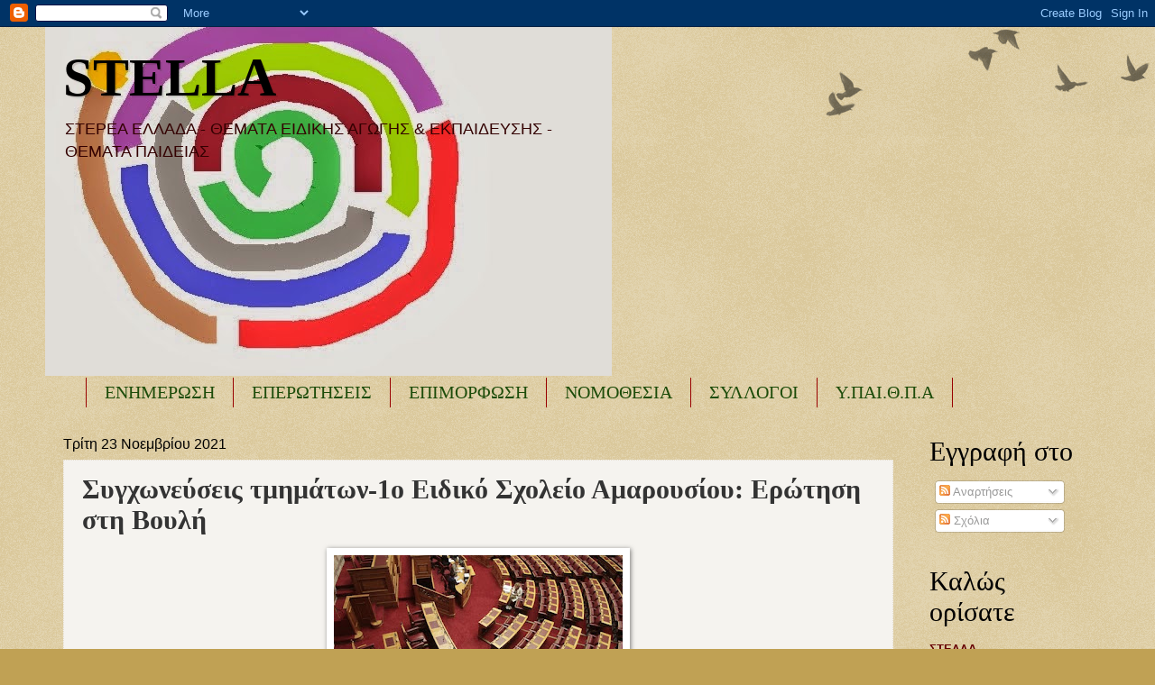

--- FILE ---
content_type: text/html; charset=UTF-8
request_url: https://seepea-stella.blogspot.com/2021/11/1_23.html
body_size: 24585
content:
<!DOCTYPE html>
<html class='v2' dir='ltr' lang='el'>
<head>
<link href='https://www.blogger.com/static/v1/widgets/335934321-css_bundle_v2.css' rel='stylesheet' type='text/css'/>
<meta content='width=1100' name='viewport'/>
<meta content='text/html; charset=UTF-8' http-equiv='Content-Type'/>
<meta content='blogger' name='generator'/>
<link href='https://seepea-stella.blogspot.com/favicon.ico' rel='icon' type='image/x-icon'/>
<link href='http://seepea-stella.blogspot.com/2021/11/1_23.html' rel='canonical'/>
<link rel="alternate" type="application/atom+xml" title="STELLA - Atom" href="https://seepea-stella.blogspot.com/feeds/posts/default" />
<link rel="alternate" type="application/rss+xml" title="STELLA - RSS" href="https://seepea-stella.blogspot.com/feeds/posts/default?alt=rss" />
<link rel="service.post" type="application/atom+xml" title="STELLA - Atom" href="https://www.blogger.com/feeds/2679676092256329594/posts/default" />

<link rel="alternate" type="application/atom+xml" title="STELLA - Atom" href="https://seepea-stella.blogspot.com/feeds/1306200240973084610/comments/default" />
<!--Can't find substitution for tag [blog.ieCssRetrofitLinks]-->
<link href='https://blogger.googleusercontent.com/img/a/AVvXsEgG2mz7L3Pev-TlNBYsjV_NBhpw_2BKIVp_8mlxZwt-yko8nfNcvpFyteS_kg6NLhzectmKSk1a4FG_K8WQWEkTbO6oexKe6EBrIIFNkF9xsVj8HvYCZVaEkIL4Itr9uDaYAuizOkX98_6-5RAAKmE4UBwjcv2TjSKBS4Nh0M86ibYIMU729wiDhObl=s320' rel='image_src'/>
<meta content='http://seepea-stella.blogspot.com/2021/11/1_23.html' property='og:url'/>
<meta content='Συγχωνεύσεις τμημάτων-1ο Ειδικό Σχολείο Αμαρουσίου: Ερώτηση στη Βουλή' property='og:title'/>
<meta content='   Συγχωνεύσεις τμημάτων-1ο Ειδικό Σχολείο Αμαρουσίου: Ερώτηση στη Βουλή' property='og:description'/>
<meta content='https://blogger.googleusercontent.com/img/a/AVvXsEgG2mz7L3Pev-TlNBYsjV_NBhpw_2BKIVp_8mlxZwt-yko8nfNcvpFyteS_kg6NLhzectmKSk1a4FG_K8WQWEkTbO6oexKe6EBrIIFNkF9xsVj8HvYCZVaEkIL4Itr9uDaYAuizOkX98_6-5RAAKmE4UBwjcv2TjSKBS4Nh0M86ibYIMU729wiDhObl=w1200-h630-p-k-no-nu' property='og:image'/>
<title>STELLA: Συγχωνεύσεις τμημάτων-1ο Ειδικό Σχολείο Αμαρουσίου: Ερώτηση στη Βουλή</title>
<style id='page-skin-1' type='text/css'><!--
/*
-----------------------------------------------
Blogger Template Style
Name:     Watermark
Designer: Blogger
URL:      www.blogger.com
----------------------------------------------- */
/* Use this with templates/1ktemplate-*.html */
/* Content
----------------------------------------------- */
body {
font: normal normal 14px Arial, Tahoma, Helvetica, FreeSans, sans-serif;
color: #333333;
background: #c0a154 url(https://resources.blogblog.com/blogblog/data/1kt/watermark/body_background_birds.png) repeat scroll top left;
}
html body .content-outer {
min-width: 0;
max-width: 100%;
width: 100%;
}
.content-outer {
font-size: 92%;
}
a:link {
text-decoration:none;
color: #270a6e;
}
a:visited {
text-decoration:none;
color: #0099cc;
}
a:hover {
text-decoration:underline;
color: #ff3300;
}
.body-fauxcolumns .cap-top {
margin-top: 30px;
background: transparent url(https://resources.blogblog.com/blogblog/data/1kt/watermark/body_overlay_birds.png) no-repeat scroll top right;
height: 121px;
}
.content-inner {
padding: 0;
}
/* Header
----------------------------------------------- */
.header-inner .Header .titlewrapper,
.header-inner .Header .descriptionwrapper {
padding-left: 20px;
padding-right: 20px;
}
.Header h1 {
font: normal bold 60px Georgia, Utopia, 'Palatino Linotype', Palatino, serif;
color: #000000;
text-shadow: 2px 2px rgba(0, 0, 0, .1);
}
.Header h1 a {
color: #000000;
}
.Header .description {
font-size: 140%;
color: #330000;
}
/* Tabs
----------------------------------------------- */
.tabs-inner .section {
margin: 0 20px;
}
.tabs-inner .PageList, .tabs-inner .LinkList, .tabs-inner .Labels {
margin-left: -11px;
margin-right: -11px;
background-color: #cc0099;
border-top: 0 solid #ffffff;
border-bottom: 0 solid #ffffff;
-moz-box-shadow: 0 0 0 rgba(0, 0, 0, .3);
-webkit-box-shadow: 0 0 0 rgba(0, 0, 0, .3);
-goog-ms-box-shadow: 0 0 0 rgba(0, 0, 0, .3);
box-shadow: 0 0 0 rgba(0, 0, 0, .3);
}
.tabs-inner .PageList .widget-content,
.tabs-inner .LinkList .widget-content,
.tabs-inner .Labels .widget-content {
margin: -3px -11px;
background: transparent none  no-repeat scroll right;
}
.tabs-inner .widget ul {
padding: 2px 25px;
max-height: 34px;
background: transparent none no-repeat scroll left;
}
.tabs-inner .widget li {
border: none;
}
.tabs-inner .widget li a {
display: inline-block;
padding: .25em 1em;
font: normal normal 20px Georgia, Utopia, 'Palatino Linotype', Palatino, serif;
color: #1d4c0a;
border-right: 1px solid #990000;
}
.tabs-inner .widget li:first-child a {
border-left: 1px solid #990000;
}
.tabs-inner .widget li.selected a, .tabs-inner .widget li a:hover {
color: #000000;
}
/* Headings
----------------------------------------------- */
h2 {
font: normal normal 30px Georgia, Utopia, 'Palatino Linotype', Palatino, serif;
color: #000000;
margin: 0 0 .5em;
}
h2.date-header {
font: normal normal 16px Arial, Tahoma, Helvetica, FreeSans, sans-serif;
color: #000000;
}
/* Main
----------------------------------------------- */
.main-inner .column-center-inner,
.main-inner .column-left-inner,
.main-inner .column-right-inner {
padding: 0 5px;
}
.main-outer {
margin-top: 0;
background: transparent none no-repeat scroll top left;
}
.main-inner {
padding-top: 30px;
}
.main-cap-top {
position: relative;
}
.main-cap-top .cap-right {
position: absolute;
height: 0;
width: 100%;
bottom: 0;
background: transparent none repeat-x scroll bottom center;
}
.main-cap-top .cap-left {
position: absolute;
height: 245px;
width: 280px;
right: 0;
bottom: 0;
background: transparent none no-repeat scroll bottom left;
}
/* Posts
----------------------------------------------- */
.post-outer {
padding: 15px 20px;
margin: 0 0 25px;
background: #eeebe4 url(https://resources.blogblog.com/blogblog/data/1kt/watermark/post_background_birds.png) repeat scroll top left;
_background-image: none;
border: dotted 1px #e5ddcc;
-moz-box-shadow: 0 0 0 rgba(0, 0, 0, .1);
-webkit-box-shadow: 0 0 0 rgba(0, 0, 0, .1);
-goog-ms-box-shadow: 0 0 0 rgba(0, 0, 0, .1);
box-shadow: 0 0 0 rgba(0, 0, 0, .1);
}
h3.post-title {
font: normal bold 30px Georgia, Utopia, 'Palatino Linotype', Palatino, serif;
margin: 0;
}
.comments h4 {
font: normal bold 30px Georgia, Utopia, 'Palatino Linotype', Palatino, serif;
margin: 1em 0 0;
}
.post-body {
font-size: 105%;
line-height: 1.5;
position: relative;
}
.post-header {
margin: 0 0 1em;
color: #997755;
}
.post-footer {
margin: 10px 0 0;
padding: 10px 0 0;
color: #997755;
border-top: dashed 1px #0099cc;
}
#blog-pager {
font-size: 140%
}
#comments .comment-author {
padding-top: 1.5em;
border-top: dashed 1px #0099cc;
background-position: 0 1.5em;
}
#comments .comment-author:first-child {
padding-top: 0;
border-top: none;
}
.avatar-image-container {
margin: .2em 0 0;
}
/* Comments
----------------------------------------------- */
.comments .comments-content .icon.blog-author {
background-repeat: no-repeat;
background-image: url([data-uri]);
}
.comments .comments-content .loadmore a {
border-top: 1px solid #0099cc;
border-bottom: 1px solid #0099cc;
}
.comments .continue {
border-top: 2px solid #0099cc;
}
/* Widgets
----------------------------------------------- */
.widget ul, .widget #ArchiveList ul.flat {
padding: 0;
list-style: none;
}
.widget ul li, .widget #ArchiveList ul.flat li {
padding: .35em 0;
text-indent: 0;
border-top: dashed 1px #0099cc;
}
.widget ul li:first-child, .widget #ArchiveList ul.flat li:first-child {
border-top: none;
}
.widget .post-body ul {
list-style: disc;
}
.widget .post-body ul li {
border: none;
}
.widget .zippy {
color: #0099cc;
}
.post-body img, .post-body .tr-caption-container, .Profile img, .Image img,
.BlogList .item-thumbnail img {
padding: 5px;
background: #fff;
-moz-box-shadow: 1px 1px 5px rgba(0, 0, 0, .5);
-webkit-box-shadow: 1px 1px 5px rgba(0, 0, 0, .5);
-goog-ms-box-shadow: 1px 1px 5px rgba(0, 0, 0, .5);
box-shadow: 1px 1px 5px rgba(0, 0, 0, .5);
}
.post-body img, .post-body .tr-caption-container {
padding: 8px;
}
.post-body .tr-caption-container {
color: #333333;
}
.post-body .tr-caption-container img {
padding: 0;
background: transparent;
border: none;
-moz-box-shadow: 0 0 0 rgba(0, 0, 0, .1);
-webkit-box-shadow: 0 0 0 rgba(0, 0, 0, .1);
-goog-ms-box-shadow: 0 0 0 rgba(0, 0, 0, .1);
box-shadow: 0 0 0 rgba(0, 0, 0, .1);
}
/* Footer
----------------------------------------------- */
.footer-outer {
color:#ccbb99;
background: #5935aa url(https://resources.blogblog.com/blogblog/data/1kt/watermark/body_background_navigator.png) repeat scroll top left;
}
.footer-outer a {
color: #ff7755;
}
.footer-outer a:visited {
color: #dd5533;
}
.footer-outer a:hover {
color: #ff9977;
}
.footer-outer .widget h2 {
color: #eeddbb;
}
/* Mobile
----------------------------------------------- */
body.mobile  {
background-size: 100% auto;
}
.mobile .body-fauxcolumn-outer {
background: transparent none repeat scroll top left;
}
html .mobile .mobile-date-outer {
border-bottom: none;
background: #eeebe4 url(https://resources.blogblog.com/blogblog/data/1kt/watermark/post_background_birds.png) repeat scroll top left;
_background-image: none;
margin-bottom: 10px;
}
.mobile .main-inner .date-outer {
padding: 0;
}
.mobile .main-inner .date-header {
margin: 10px;
}
.mobile .main-cap-top {
z-index: -1;
}
.mobile .content-outer {
font-size: 100%;
}
.mobile .post-outer {
padding: 10px;
}
.mobile .main-cap-top .cap-left {
background: transparent none no-repeat scroll bottom left;
}
.mobile .body-fauxcolumns .cap-top {
margin: 0;
}
.mobile-link-button {
background: #eeebe4 url(https://resources.blogblog.com/blogblog/data/1kt/watermark/post_background_birds.png) repeat scroll top left;
}
.mobile-link-button a:link, .mobile-link-button a:visited {
color: #270a6e;
}
.mobile-index-date .date-header {
color: #000000;
}
.mobile-index-contents {
color: #333333;
}
.mobile .tabs-inner .section {
margin: 0;
}
.mobile .tabs-inner .PageList {
margin-left: 0;
margin-right: 0;
}
.mobile .tabs-inner .PageList .widget-content {
margin: 0;
color: #000000;
background: #eeebe4 url(https://resources.blogblog.com/blogblog/data/1kt/watermark/post_background_birds.png) repeat scroll top left;
}
.mobile .tabs-inner .PageList .widget-content .pagelist-arrow {
border-left: 1px solid #990000;
}

--></style>
<style id='template-skin-1' type='text/css'><!--
body {
min-width: 1180px;
}
.content-outer, .content-fauxcolumn-outer, .region-inner {
min-width: 1180px;
max-width: 1180px;
_width: 1180px;
}
.main-inner .columns {
padding-left: 0px;
padding-right: 220px;
}
.main-inner .fauxcolumn-center-outer {
left: 0px;
right: 220px;
/* IE6 does not respect left and right together */
_width: expression(this.parentNode.offsetWidth -
parseInt("0px") -
parseInt("220px") + 'px');
}
.main-inner .fauxcolumn-left-outer {
width: 0px;
}
.main-inner .fauxcolumn-right-outer {
width: 220px;
}
.main-inner .column-left-outer {
width: 0px;
right: 100%;
margin-left: -0px;
}
.main-inner .column-right-outer {
width: 220px;
margin-right: -220px;
}
#layout {
min-width: 0;
}
#layout .content-outer {
min-width: 0;
width: 800px;
}
#layout .region-inner {
min-width: 0;
width: auto;
}
body#layout div.add_widget {
padding: 8px;
}
body#layout div.add_widget a {
margin-left: 32px;
}
--></style>
<script type='text/javascript'>
        (function(i,s,o,g,r,a,m){i['GoogleAnalyticsObject']=r;i[r]=i[r]||function(){
        (i[r].q=i[r].q||[]).push(arguments)},i[r].l=1*new Date();a=s.createElement(o),
        m=s.getElementsByTagName(o)[0];a.async=1;a.src=g;m.parentNode.insertBefore(a,m)
        })(window,document,'script','https://www.google-analytics.com/analytics.js','ga');
        ga('create', 'UA-112810007-1', 'auto', 'blogger');
        ga('blogger.send', 'pageview');
      </script>
<link href='https://www.blogger.com/dyn-css/authorization.css?targetBlogID=2679676092256329594&amp;zx=66833e69-9a7c-474a-a5ea-3a0ee68549c8' media='none' onload='if(media!=&#39;all&#39;)media=&#39;all&#39;' rel='stylesheet'/><noscript><link href='https://www.blogger.com/dyn-css/authorization.css?targetBlogID=2679676092256329594&amp;zx=66833e69-9a7c-474a-a5ea-3a0ee68549c8' rel='stylesheet'/></noscript>
<meta name='google-adsense-platform-account' content='ca-host-pub-1556223355139109'/>
<meta name='google-adsense-platform-domain' content='blogspot.com'/>

</head>
<body class='loading variant-birds'>
<div class='navbar section' id='navbar' name='Navbar'><div class='widget Navbar' data-version='1' id='Navbar1'><script type="text/javascript">
    function setAttributeOnload(object, attribute, val) {
      if(window.addEventListener) {
        window.addEventListener('load',
          function(){ object[attribute] = val; }, false);
      } else {
        window.attachEvent('onload', function(){ object[attribute] = val; });
      }
    }
  </script>
<div id="navbar-iframe-container"></div>
<script type="text/javascript" src="https://apis.google.com/js/platform.js"></script>
<script type="text/javascript">
      gapi.load("gapi.iframes:gapi.iframes.style.bubble", function() {
        if (gapi.iframes && gapi.iframes.getContext) {
          gapi.iframes.getContext().openChild({
              url: 'https://www.blogger.com/navbar/2679676092256329594?po\x3d1306200240973084610\x26origin\x3dhttps://seepea-stella.blogspot.com',
              where: document.getElementById("navbar-iframe-container"),
              id: "navbar-iframe"
          });
        }
      });
    </script><script type="text/javascript">
(function() {
var script = document.createElement('script');
script.type = 'text/javascript';
script.src = '//pagead2.googlesyndication.com/pagead/js/google_top_exp.js';
var head = document.getElementsByTagName('head')[0];
if (head) {
head.appendChild(script);
}})();
</script>
</div></div>
<div class='body-fauxcolumns'>
<div class='fauxcolumn-outer body-fauxcolumn-outer'>
<div class='cap-top'>
<div class='cap-left'></div>
<div class='cap-right'></div>
</div>
<div class='fauxborder-left'>
<div class='fauxborder-right'></div>
<div class='fauxcolumn-inner'>
</div>
</div>
<div class='cap-bottom'>
<div class='cap-left'></div>
<div class='cap-right'></div>
</div>
</div>
</div>
<div class='content'>
<div class='content-fauxcolumns'>
<div class='fauxcolumn-outer content-fauxcolumn-outer'>
<div class='cap-top'>
<div class='cap-left'></div>
<div class='cap-right'></div>
</div>
<div class='fauxborder-left'>
<div class='fauxborder-right'></div>
<div class='fauxcolumn-inner'>
</div>
</div>
<div class='cap-bottom'>
<div class='cap-left'></div>
<div class='cap-right'></div>
</div>
</div>
</div>
<div class='content-outer'>
<div class='content-cap-top cap-top'>
<div class='cap-left'></div>
<div class='cap-right'></div>
</div>
<div class='fauxborder-left content-fauxborder-left'>
<div class='fauxborder-right content-fauxborder-right'></div>
<div class='content-inner'>
<header>
<div class='header-outer'>
<div class='header-cap-top cap-top'>
<div class='cap-left'></div>
<div class='cap-right'></div>
</div>
<div class='fauxborder-left header-fauxborder-left'>
<div class='fauxborder-right header-fauxborder-right'></div>
<div class='region-inner header-inner'>
<div class='header section' id='header' name='Κεφαλίδα'><div class='widget Header' data-version='1' id='Header1'>
<div id='header-inner' style='background-image: url("https://blogger.googleusercontent.com/img/b/R29vZ2xl/AVvXsEhDcz66R-sX9dKXioQ04lRy0xO6JCxjAf97llhACEO7JK3J4irjPPBgC8J53GJwZL1lV2dNHZT9sehG54v0nsbhKhEpuhB_Wp5Qe_RfsGcl_tQwyJaTlPBlRmhL1cBlx4V6834FX8QbKhE/s628/hib.jpg"); background-position: left; width: 628px; min-height: 387px; _height: 387px; background-repeat: no-repeat; '>
<div class='titlewrapper' style='background: transparent'>
<h1 class='title' style='background: transparent; border-width: 0px'>
<a href='https://seepea-stella.blogspot.com/'>
STELLA
</a>
</h1>
</div>
<div class='descriptionwrapper'>
<p class='description'><span>ΣΤΕΡΕΑ ΕΛΛΑΔΑ - 
 ΘΕΜΑΤΑ ΕΙΔΙΚΗΣ ΑΓΩΓΗΣ &amp; ΕΚΠΑΙΔΕΥΣΗΣ - ΘΕΜΑΤΑ ΠΑΙΔΕΙΑΣ</span></p>
</div>
</div>
</div></div>
</div>
</div>
<div class='header-cap-bottom cap-bottom'>
<div class='cap-left'></div>
<div class='cap-right'></div>
</div>
</div>
</header>
<div class='tabs-outer'>
<div class='tabs-cap-top cap-top'>
<div class='cap-left'></div>
<div class='cap-right'></div>
</div>
<div class='fauxborder-left tabs-fauxborder-left'>
<div class='fauxborder-right tabs-fauxborder-right'></div>
<div class='region-inner tabs-inner'>
<div class='tabs section' id='crosscol' name='Σε όλες τις στήλες'><div class='widget Label' data-version='1' id='Label1'>
<h2>Ετικέτες</h2>
<div class='widget-content list-label-widget-content'>
<ul>
<li>
<a dir='ltr' href='https://seepea-stella.blogspot.com/search/label/%CE%95%CE%9D%CE%97%CE%9C%CE%95%CE%A1%CE%A9%CE%A3%CE%97'>ΕΝΗΜΕΡΩΣΗ</a>
</li>
<li>
<a dir='ltr' href='https://seepea-stella.blogspot.com/search/label/%CE%95%CE%A0%CE%95%CE%A1%CE%A9%CE%A4%CE%97%CE%A3%CE%95%CE%99%CE%A3'>ΕΠΕΡΩΤΗΣΕΙΣ</a>
</li>
<li>
<a dir='ltr' href='https://seepea-stella.blogspot.com/search/label/%CE%95%CE%A0%CE%99%CE%9C%CE%9F%CE%A1%CE%A6%CE%A9%CE%A3%CE%97'>ΕΠΙΜΟΡΦΩΣΗ</a>
</li>
<li>
<a dir='ltr' href='https://seepea-stella.blogspot.com/search/label/%CE%9D%CE%9F%CE%9C%CE%9F%CE%98%CE%95%CE%A3%CE%99%CE%91'>ΝΟΜΟΘΕΣΙΑ</a>
</li>
<li>
<a dir='ltr' href='https://seepea-stella.blogspot.com/search/label/%CE%A3%CE%A5%CE%9B%CE%9B%CE%9F%CE%93%CE%9F%CE%99'>ΣΥΛΛΟΓΟΙ</a>
</li>
<li>
<a dir='ltr' href='https://seepea-stella.blogspot.com/search/label/%CE%A5.%CE%A0%CE%91%CE%99.%CE%98.%CE%A0.%CE%91'>Υ.ΠΑΙ.Θ.Π.Α</a>
</li>
</ul>
<div class='clear'></div>
</div>
</div></div>
<div class='tabs no-items section' id='crosscol-overflow' name='Cross-Column 2'></div>
</div>
</div>
<div class='tabs-cap-bottom cap-bottom'>
<div class='cap-left'></div>
<div class='cap-right'></div>
</div>
</div>
<div class='main-outer'>
<div class='main-cap-top cap-top'>
<div class='cap-left'></div>
<div class='cap-right'></div>
</div>
<div class='fauxborder-left main-fauxborder-left'>
<div class='fauxborder-right main-fauxborder-right'></div>
<div class='region-inner main-inner'>
<div class='columns fauxcolumns'>
<div class='fauxcolumn-outer fauxcolumn-center-outer'>
<div class='cap-top'>
<div class='cap-left'></div>
<div class='cap-right'></div>
</div>
<div class='fauxborder-left'>
<div class='fauxborder-right'></div>
<div class='fauxcolumn-inner'>
</div>
</div>
<div class='cap-bottom'>
<div class='cap-left'></div>
<div class='cap-right'></div>
</div>
</div>
<div class='fauxcolumn-outer fauxcolumn-left-outer'>
<div class='cap-top'>
<div class='cap-left'></div>
<div class='cap-right'></div>
</div>
<div class='fauxborder-left'>
<div class='fauxborder-right'></div>
<div class='fauxcolumn-inner'>
</div>
</div>
<div class='cap-bottom'>
<div class='cap-left'></div>
<div class='cap-right'></div>
</div>
</div>
<div class='fauxcolumn-outer fauxcolumn-right-outer'>
<div class='cap-top'>
<div class='cap-left'></div>
<div class='cap-right'></div>
</div>
<div class='fauxborder-left'>
<div class='fauxborder-right'></div>
<div class='fauxcolumn-inner'>
</div>
</div>
<div class='cap-bottom'>
<div class='cap-left'></div>
<div class='cap-right'></div>
</div>
</div>
<!-- corrects IE6 width calculation -->
<div class='columns-inner'>
<div class='column-center-outer'>
<div class='column-center-inner'>
<div class='main section' id='main' name='Κύριος'><div class='widget Blog' data-version='1' id='Blog1'>
<div class='blog-posts hfeed'>

          <div class="date-outer">
        
<h2 class='date-header'><span>Τρίτη 23 Νοεμβρίου 2021</span></h2>

          <div class="date-posts">
        
<div class='post-outer'>
<div class='post hentry uncustomized-post-template' itemprop='blogPost' itemscope='itemscope' itemtype='http://schema.org/BlogPosting'>
<meta content='https://blogger.googleusercontent.com/img/a/AVvXsEgG2mz7L3Pev-TlNBYsjV_NBhpw_2BKIVp_8mlxZwt-yko8nfNcvpFyteS_kg6NLhzectmKSk1a4FG_K8WQWEkTbO6oexKe6EBrIIFNkF9xsVj8HvYCZVaEkIL4Itr9uDaYAuizOkX98_6-5RAAKmE4UBwjcv2TjSKBS4Nh0M86ibYIMU729wiDhObl=s320' itemprop='image_url'/>
<meta content='2679676092256329594' itemprop='blogId'/>
<meta content='1306200240973084610' itemprop='postId'/>
<a name='1306200240973084610'></a>
<h3 class='post-title entry-title' itemprop='name'>
Συγχωνεύσεις τμημάτων-1ο Ειδικό Σχολείο Αμαρουσίου: Ερώτηση στη Βουλή
</h3>
<div class='post-header'>
<div class='post-header-line-1'></div>
</div>
<div class='post-body entry-content' id='post-body-1306200240973084610' itemprop='description articleBody'>
<p style="text-align: center;"><b></b></p><div class="separator" style="clear: both; text-align: center;"><b><a href="https://blogger.googleusercontent.com/img/a/AVvXsEgG2mz7L3Pev-TlNBYsjV_NBhpw_2BKIVp_8mlxZwt-yko8nfNcvpFyteS_kg6NLhzectmKSk1a4FG_K8WQWEkTbO6oexKe6EBrIIFNkF9xsVj8HvYCZVaEkIL4Itr9uDaYAuizOkX98_6-5RAAKmE4UBwjcv2TjSKBS4Nh0M86ibYIMU729wiDhObl=s638" imageanchor="1" style="margin-left: 1em; margin-right: 1em;"><img border="0" data-original-height="399" data-original-width="638" height="200" src="https://blogger.googleusercontent.com/img/a/AVvXsEgG2mz7L3Pev-TlNBYsjV_NBhpw_2BKIVp_8mlxZwt-yko8nfNcvpFyteS_kg6NLhzectmKSk1a4FG_K8WQWEkTbO6oexKe6EBrIIFNkF9xsVj8HvYCZVaEkIL4Itr9uDaYAuizOkX98_6-5RAAKmE4UBwjcv2TjSKBS4Nh0M86ibYIMU729wiDhObl=s320" width="320" /></a></b></div><b><br />&nbsp;</b><p></p><p style="text-align: center;"><b>&nbsp;Συγχωνεύσεις τμημάτων-1ο Ειδικό Σχολείο Αμαρουσίου: <a href="https://www.especial.gr/sygxwnefseis-tmimatwn-1-eidiko-amarousiou-erwtisi-sti-bouli/">Ερώτηση στη Βουλή</a></b></p>
<div style='clear: both;'></div>
</div>
<div class='post-footer'>
<div class='post-footer-line post-footer-line-1'>
<span class='post-author vcard'>
Αναρτήθηκε από
<span class='fn' itemprop='author' itemscope='itemscope' itemtype='http://schema.org/Person'>
<meta content='https://www.blogger.com/profile/05968279010864939388' itemprop='url'/>
<a class='g-profile' href='https://www.blogger.com/profile/05968279010864939388' rel='author' title='author profile'>
<span itemprop='name'>STELLA</span>
</a>
</span>
</span>
<span class='post-timestamp'>
στις
<meta content='http://seepea-stella.blogspot.com/2021/11/1_23.html' itemprop='url'/>
<a class='timestamp-link' href='https://seepea-stella.blogspot.com/2021/11/1_23.html' rel='bookmark' title='permanent link'><abbr class='published' itemprop='datePublished' title='2021-11-23T11:41:00+02:00'>11:41&#8239;π.μ.</abbr></a>
</span>
<span class='post-comment-link'>
</span>
<span class='post-icons'>
<span class='item-control blog-admin pid-41894440'>
<a href='https://www.blogger.com/post-edit.g?blogID=2679676092256329594&postID=1306200240973084610&from=pencil' title='Επεξεργασία ανάρτησης'>
<img alt='' class='icon-action' height='18' src='https://resources.blogblog.com/img/icon18_edit_allbkg.gif' width='18'/>
</a>
</span>
</span>
<div class='post-share-buttons goog-inline-block'>
<a class='goog-inline-block share-button sb-email' href='https://www.blogger.com/share-post.g?blogID=2679676092256329594&postID=1306200240973084610&target=email' target='_blank' title='Αποστολή με μήνυμα ηλεκτρονικού ταχυδρομείου
'><span class='share-button-link-text'>Αποστολή με μήνυμα ηλεκτρονικού ταχυδρομείου
</span></a><a class='goog-inline-block share-button sb-blog' href='https://www.blogger.com/share-post.g?blogID=2679676092256329594&postID=1306200240973084610&target=blog' onclick='window.open(this.href, "_blank", "height=270,width=475"); return false;' target='_blank' title='BlogThis!'><span class='share-button-link-text'>BlogThis!</span></a><a class='goog-inline-block share-button sb-twitter' href='https://www.blogger.com/share-post.g?blogID=2679676092256329594&postID=1306200240973084610&target=twitter' target='_blank' title='Κοινοποίηση στο X'><span class='share-button-link-text'>Κοινοποίηση στο X</span></a><a class='goog-inline-block share-button sb-facebook' href='https://www.blogger.com/share-post.g?blogID=2679676092256329594&postID=1306200240973084610&target=facebook' onclick='window.open(this.href, "_blank", "height=430,width=640"); return false;' target='_blank' title='Μοιραστείτε το στο Facebook'><span class='share-button-link-text'>Μοιραστείτε το στο Facebook</span></a><a class='goog-inline-block share-button sb-pinterest' href='https://www.blogger.com/share-post.g?blogID=2679676092256329594&postID=1306200240973084610&target=pinterest' target='_blank' title='Κοινοποίηση στο Pinterest'><span class='share-button-link-text'>Κοινοποίηση στο Pinterest</span></a>
</div>
</div>
<div class='post-footer-line post-footer-line-2'>
<span class='post-labels'>
Ετικέτες
<a href='https://seepea-stella.blogspot.com/search/label/%CE%95%CE%A0%CE%95%CE%A1%CE%A9%CE%A4%CE%97%CE%A3%CE%95%CE%99%CE%A3' rel='tag'>ΕΠΕΡΩΤΗΣΕΙΣ</a>
</span>
</div>
<div class='post-footer-line post-footer-line-3'>
<span class='post-location'>
</span>
</div>
</div>
</div>
<div class='comments' id='comments'>
<a name='comments'></a>
<h4>Δεν υπάρχουν σχόλια:</h4>
<div id='Blog1_comments-block-wrapper'>
<dl class='avatar-comment-indent' id='comments-block'>
</dl>
</div>
<p class='comment-footer'>
<div class='comment-form'>
<a name='comment-form'></a>
<h4 id='comment-post-message'>Δημοσίευση σχολίου</h4>
<p>
</p>
<a href='https://www.blogger.com/comment/frame/2679676092256329594?po=1306200240973084610&hl=el&saa=85391&origin=https://seepea-stella.blogspot.com' id='comment-editor-src'></a>
<iframe allowtransparency='true' class='blogger-iframe-colorize blogger-comment-from-post' frameborder='0' height='410px' id='comment-editor' name='comment-editor' src='' width='100%'></iframe>
<script src='https://www.blogger.com/static/v1/jsbin/2830521187-comment_from_post_iframe.js' type='text/javascript'></script>
<script type='text/javascript'>
      BLOG_CMT_createIframe('https://www.blogger.com/rpc_relay.html');
    </script>
</div>
</p>
</div>
</div>

        </div></div>
      
</div>
<div class='blog-pager' id='blog-pager'>
<span id='blog-pager-newer-link'>
<a class='blog-pager-newer-link' href='https://seepea-stella.blogspot.com/2021/11/blog-post_397.html' id='Blog1_blog-pager-newer-link' title='Νεότερη ανάρτηση'>Νεότερη ανάρτηση</a>
</span>
<span id='blog-pager-older-link'>
<a class='blog-pager-older-link' href='https://seepea-stella.blogspot.com/2021/11/blog-post_410.html' id='Blog1_blog-pager-older-link' title='Παλαιότερη Ανάρτηση'>Παλαιότερη Ανάρτηση</a>
</span>
<a class='home-link' href='https://seepea-stella.blogspot.com/'>Αρχική σελίδα</a>
</div>
<div class='clear'></div>
<div class='post-feeds'>
<div class='feed-links'>
Εγγραφή σε:
<a class='feed-link' href='https://seepea-stella.blogspot.com/feeds/1306200240973084610/comments/default' target='_blank' type='application/atom+xml'>Σχόλια ανάρτησης (Atom)</a>
</div>
</div>
</div></div>
</div>
</div>
<div class='column-left-outer'>
<div class='column-left-inner'>
<aside>
</aside>
</div>
</div>
<div class='column-right-outer'>
<div class='column-right-inner'>
<aside>
<div class='sidebar section' id='sidebar-right-1'><div class='widget Subscribe' data-version='1' id='Subscribe1'>
<div style='white-space:nowrap'>
<h2 class='title'>Εγγραφή  στο</h2>
<div class='widget-content'>
<div class='subscribe-wrapper subscribe-type-POST'>
<div class='subscribe expanded subscribe-type-POST' id='SW_READER_LIST_Subscribe1POST' style='display:none;'>
<div class='top'>
<span class='inner' onclick='return(_SW_toggleReaderList(event, "Subscribe1POST"));'>
<img class='subscribe-dropdown-arrow' src='https://resources.blogblog.com/img/widgets/arrow_dropdown.gif'/>
<img align='absmiddle' alt='' border='0' class='feed-icon' src='https://resources.blogblog.com/img/icon_feed12.png'/>
Αναρτήσεις
</span>
<div class='feed-reader-links'>
<a class='feed-reader-link' href='https://www.netvibes.com/subscribe.php?url=https%3A%2F%2Fseepea-stella.blogspot.com%2Ffeeds%2Fposts%2Fdefault' target='_blank'>
<img src='https://resources.blogblog.com/img/widgets/subscribe-netvibes.png'/>
</a>
<a class='feed-reader-link' href='https://add.my.yahoo.com/content?url=https%3A%2F%2Fseepea-stella.blogspot.com%2Ffeeds%2Fposts%2Fdefault' target='_blank'>
<img src='https://resources.blogblog.com/img/widgets/subscribe-yahoo.png'/>
</a>
<a class='feed-reader-link' href='https://seepea-stella.blogspot.com/feeds/posts/default' target='_blank'>
<img align='absmiddle' class='feed-icon' src='https://resources.blogblog.com/img/icon_feed12.png'/>
                  Atom
                </a>
</div>
</div>
<div class='bottom'></div>
</div>
<div class='subscribe' id='SW_READER_LIST_CLOSED_Subscribe1POST' onclick='return(_SW_toggleReaderList(event, "Subscribe1POST"));'>
<div class='top'>
<span class='inner'>
<img class='subscribe-dropdown-arrow' src='https://resources.blogblog.com/img/widgets/arrow_dropdown.gif'/>
<span onclick='return(_SW_toggleReaderList(event, "Subscribe1POST"));'>
<img align='absmiddle' alt='' border='0' class='feed-icon' src='https://resources.blogblog.com/img/icon_feed12.png'/>
Αναρτήσεις
</span>
</span>
</div>
<div class='bottom'></div>
</div>
</div>
<div class='subscribe-wrapper subscribe-type-PER_POST'>
<div class='subscribe expanded subscribe-type-PER_POST' id='SW_READER_LIST_Subscribe1PER_POST' style='display:none;'>
<div class='top'>
<span class='inner' onclick='return(_SW_toggleReaderList(event, "Subscribe1PER_POST"));'>
<img class='subscribe-dropdown-arrow' src='https://resources.blogblog.com/img/widgets/arrow_dropdown.gif'/>
<img align='absmiddle' alt='' border='0' class='feed-icon' src='https://resources.blogblog.com/img/icon_feed12.png'/>
Σχόλια
</span>
<div class='feed-reader-links'>
<a class='feed-reader-link' href='https://www.netvibes.com/subscribe.php?url=https%3A%2F%2Fseepea-stella.blogspot.com%2Ffeeds%2F1306200240973084610%2Fcomments%2Fdefault' target='_blank'>
<img src='https://resources.blogblog.com/img/widgets/subscribe-netvibes.png'/>
</a>
<a class='feed-reader-link' href='https://add.my.yahoo.com/content?url=https%3A%2F%2Fseepea-stella.blogspot.com%2Ffeeds%2F1306200240973084610%2Fcomments%2Fdefault' target='_blank'>
<img src='https://resources.blogblog.com/img/widgets/subscribe-yahoo.png'/>
</a>
<a class='feed-reader-link' href='https://seepea-stella.blogspot.com/feeds/1306200240973084610/comments/default' target='_blank'>
<img align='absmiddle' class='feed-icon' src='https://resources.blogblog.com/img/icon_feed12.png'/>
                  Atom
                </a>
</div>
</div>
<div class='bottom'></div>
</div>
<div class='subscribe' id='SW_READER_LIST_CLOSED_Subscribe1PER_POST' onclick='return(_SW_toggleReaderList(event, "Subscribe1PER_POST"));'>
<div class='top'>
<span class='inner'>
<img class='subscribe-dropdown-arrow' src='https://resources.blogblog.com/img/widgets/arrow_dropdown.gif'/>
<span onclick='return(_SW_toggleReaderList(event, "Subscribe1PER_POST"));'>
<img align='absmiddle' alt='' border='0' class='feed-icon' src='https://resources.blogblog.com/img/icon_feed12.png'/>
Σχόλια
</span>
</span>
</div>
<div class='bottom'></div>
</div>
</div>
<div style='clear:both'></div>
</div>
</div>
<div class='clear'></div>
</div><div class='widget Text' data-version='1' id='Text1'>
<h2 class='title'>Καλώς ορίσατε</h2>
<div class='widget-content'>
<span =""  style="color:#660000;"><b>ΣΤΕΛΛΑ</b></span><b><br /></b><div><b></b><b><span =""  style="color:#cc0000;"><br /></span></b></div><div><b><span =""  style="color:#cc0000;">e-mail:</span> </b><b><i><span =""  style="color:#000099;">seepeastella@yahoo.gr</span></i></b></div><div   style="font-style: normal; font-variant: normal; font-weight: normal; line-height: normal;font-family:&quot;;font-size:100%;"><b><span =""  style="color:#cc0000;">Blog:</span> <i><a href="//www.blogger.com/%CE%91%CE%B3%CE%B1%CF%80%CE%B7%CF%84%CE%BF%CE%AF%20%CF%83%CF%85%CE%BD%CE%AC%CE%B4%CE%B5%CE%BB%CF%86%CE%BF%CE%B9,%20%CF%83%CE%B1%CF%82%20%CF%80%CE%B1%CF%81%CE%B1%CE%BA%CE%B1%CE%BB%CE%BF%CF%8D%CE%BC%CE%B5%20%CE%BD%CE%B1%20%CF%80%CF%81%CE%BF%CF%83%CE%B8%CE%AD%CF%83%CE%B5%CF%84%CE%B5%20%CF%84%CE%BF%20%CE%B9%CF%83%CF%84%CE%BF%CE%BB%CF%8C%CE%B3%CE%B9%CF%8C%20%CE%BC%CE%B1%CF%82-%20http://www.seepea-stella.blogspot.gr/-%20%CE%BC%CE%B5%20link%20%CF%83%CF%84%CE%BF%CE%BD%20%CE%B9%CF%83%CF%84%CF%8C%CF%84%CE%BF%CF%80%CF%8C%20%CF%83%CE%B1%CF%82.%20%CE%95%CF%85%CF%87%CE%B1%CF%81%CE%B9%CF%83%CF%84%CE%BF%CF%8D%CE%BC%CE%B5%20%CF%80%CE%BF%CE%BB%CF%8D%20%CE%93%CE%B9%CE%B1%20%CF%84%CE%BF%CE%BD%20%CE%A3%CF%8D%CE%BB%CE%BB%CE%BF%CE%B3%CE%BF%20%CE%95%CE%B9%CE%B4%CE%B9%CE%BA%CE%BF%CF%8D%20%CE%95%CE%BA%CF%80%CE%B1%CE%B9%CE%B4%CE%B5%CF%85%CF%84%CE%B9%CE%BA%CE%BF%CF%8D%20%CE%A0%CF%81%CE%BF%CF%83%CF%89%CF%80%CE%B9%CE%BA%CE%BF%CF%8D%20%CE%A3%CF%84%CE%B5%CF%81%CE%B5%CE%AC%CF%82%20%CE%95%CE%BB%CE%BB%CE%AC%CE%B4%CE%B1%CF%82(%CE%A3.%CE%95.%CE%95.%CE%A0.%CE%95.%CE%91%20%CE%A3%CE%A4%CE%95%CE%9B%CE%9B%CE%91)%20%CE%92%CE%B1%CF%83%CE%AF%CE%BB%CE%B7%CF%82%20%CE%92%CE%BF%CF%8D%CE%B3%CE%B9%CE%B1%CF%82">www.seepea-stella.blogspot.gr</a></i></b></div><div><b   style="font-style: normal; font-variant: normal; line-height: normal;font-family:&quot;;font-size:100%;"><span =""  style="color:#cc0000;">Facebook:https:<a href="https://www.facebook.com/">https://www.facebook.com/</a></span></b></div><div class="skype_c2c_menu_container notranslate" data-fp="{CC10038A-FBB9-41CB-A1D1-93CF96448BF1}" data-murl="https://pipe.skype.com/Client/2.0/" data-uiid="0" id="skype_c2c_menu_container" onmouseout="SkypeClick2Call.MenuInjectionHandler.hideMenu(this, event)" onmouseover="SkypeClick2Call.MenuInjectionHandler.showMenu(this, event)" style="display: none;"><div class="skype_c2c_menu_click2call"><a class="skype_c2c_menu_click2call_action" id="skype_c2c_menu_click2call_action" target="_self">Call</a></div><div class="skype_c2c_menu_click2sms"><a class="skype_c2c_menu_click2sms_action" id="skype_c2c_menu_click2sms_action" target="_self">Send SMS</a></div><div class="skype_c2c_menu_add2skype"><a class="skype_c2c_menu_add2skype_text" id="skype_c2c_menu_add2skype_text" target="_self">Add to Skype</a></div><div class="skype_c2c_menu_toll_info"><span class="skype_c2c_menu_toll_callcredit">You'll need Skype Credit</span><span class="skype_c2c_menu_toll_free">Free via Skype</span></div></div>
</div>
<div class='clear'></div>
</div><div class='widget BlogSearch' data-version='1' id='BlogSearch1'>
<h2 class='title'>Αναζήτηση αυτού του ιστολογίου</h2>
<div class='widget-content'>
<div id='BlogSearch1_form'>
<form action='https://seepea-stella.blogspot.com/search' class='gsc-search-box' target='_top'>
<table cellpadding='0' cellspacing='0' class='gsc-search-box'>
<tbody>
<tr>
<td class='gsc-input'>
<input autocomplete='off' class='gsc-input' name='q' size='10' title='search' type='text' value=''/>
</td>
<td class='gsc-search-button'>
<input class='gsc-search-button' title='search' type='submit' value='Αναζήτηση'/>
</td>
</tr>
</tbody>
</table>
</form>
</div>
</div>
<div class='clear'></div>
</div><div class='widget Profile' data-version='1' id='Profile1'>
<h2>Ποιοι είμαστε</h2>
<div class='widget-content'>
<ul>
<li><a class='profile-name-link g-profile' href='https://www.blogger.com/profile/01182914121467094808' style='background-image: url(//www.blogger.com/img/logo-16.png);'>Blog*Spot no more</a></li>
<li><a class='profile-name-link g-profile' href='https://www.blogger.com/profile/05968279010864939388' style='background-image: url(//www.blogger.com/img/logo-16.png);'>STELLA</a></li>
</ul>
<div class='clear'></div>
</div>
</div><div class='widget PopularPosts' data-version='1' id='PopularPosts2'>
<h2>Δημοφιλείς αναρτήσεις</h2>
<div class='widget-content popular-posts'>
<ul>
<li>
<div class='item-content'>
<div class='item-thumbnail'>
<a href='https://seepea-stella.blogspot.com/2025/12/1012026.html' target='_blank'>
<img alt='' border='0' src='https://blogger.googleusercontent.com/img/b/R29vZ2xl/AVvXsEhKD4SNFHiZsjmaE94169yDq8SFDLpq_xRW1Bx3dPk8yrOtZbP90fpgERqtbcmVvzdF8duC7QhCl76R1gNxjgbT8TbuDf2opSQKT9p-atrD-mLL3YNxbw_0JWPj3qU60kE1sDfVvKrVh9RDnJxZyfJDOyEjZV6dLACWaGjHgoYOYdvd3ylQJy32ulp5Gfk/w72-h72-p-k-no-nu/new%5B1%5D.gif'/>
</a>
</div>
<div class='item-title'><a href='https://seepea-stella.blogspot.com/2025/12/1012026.html'>Καθαρές αποδοχές εκπαιδευτικών, μόνιμων και αναπληρωτών από 1η.01.2026, ανά Μ.Κ</a></div>
<div class='item-snippet'>&#160; Καθαρές αποδοχές εκπαιδευτικών, μόνιμων και αναπληρωτών από 1η.01.2026, ανά Μ.Κ</div>
</div>
<div style='clear: both;'></div>
</li>
<li>
<div class='item-content'>
<div class='item-thumbnail'>
<a href='https://seepea-stella.blogspot.com/2025/09/2025-26_7.html' target='_blank'>
<img alt='' border='0' src='https://blogger.googleusercontent.com/img/b/R29vZ2xl/AVvXsEiQv3OeayXfUwzdYhpOi8IQGmI6VgFb2ioEDZpn6KuvNrJnYDqUHDlyOH5K-H7-NtsUOuIhhWGXK9lUAVCN-N6T-545C6QYR54h64PwCee-Sd3uwq5tI93IvK-YiXIdjyxYgv1imFmoFrr11a7Cl9XO4INCUl3p1SIkgEMLiKcbSZatjh-UDDd3sUNfO_w/w72-h72-p-k-no-nu/new%5B1%5D.gif'/>
</a>
</div>
<div class='item-title'><a href='https://seepea-stella.blogspot.com/2025/09/2025-26_7.html'>Οδηγός εκπαιδευτικού και ΕΕΠ-ΕΒΠ 2025-26: Ολα όσα ενδιαφέρουν μόνιμους και αναπληρωτές</a></div>
<div class='item-snippet'>&#160; Οδηγός εκπαιδευτικού και ΕΕΠ-ΕΒΠ 2025-26: Ολα όσα ενδιαφέρουν μόνιμους και αναπληρωτές</div>
</div>
<div style='clear: both;'></div>
</li>
<li>
<div class='item-content'>
<div class='item-thumbnail'>
<a href='https://seepea-stella.blogspot.com/2026/01/2026_65.html' target='_blank'>
<img alt='' border='0' src='https://blogger.googleusercontent.com/img/b/R29vZ2xl/AVvXsEjWPrMTb2n-TOfrmyt0R5pNSpV4dm6OnjGz3iQrTdoYBnLFXg3AHmDkJlekkbYv2tie1zSayKGa5kynjOl2Nx9QvY9AxrSIUavXNGBqj3IJ61j9CEXx2dncEjfA4G1R3x2qjFiODFYNYvvHHuIAoQA6MJcaD-dT2WPiR8GHDs0c2i1mrCyoLmC-SUprDR8/w72-h72-p-k-no-nu/2C7F1C8C1B4B2E6E479F3BCEE3670CE0.jpg'/>
</a>
</div>
<div class='item-title'><a href='https://seepea-stella.blogspot.com/2026/01/2026_65.html'>Ημερομηνίες πληρωμών μονίμων εκπαιδευτικών για το 2026 ανά μήνα</a></div>
<div class='item-snippet'>&#160; Ημερομηνίες πληρωμών μονίμων εκπαιδευτικών για το 2026 ανά μήνα</div>
</div>
<div style='clear: both;'></div>
</li>
<li>
<div class='item-content'>
<div class='item-thumbnail'>
<a href='https://seepea-stella.blogspot.com/2026/01/12-2026.html' target='_blank'>
<img alt='' border='0' src='https://blogger.googleusercontent.com/img/b/R29vZ2xl/AVvXsEgmbIlIKBHtrXYnwwuNyyLG4H8Sp2AsnzX7gxa9OKWjXU_ZgVocEmjmQwuV4bUgOCtVvIyrgyKh8o2WlZ3l3nSnJW9HPT91uP_hN5mBXH4X6jN6bEmAQnAoC6QzC2etWm10ooVnpXdzRfeQ7mDgwbcbSQ2u1slHAarLni5iq4-E7803N4vCeWTgzkoFxA8/w72-h72-p-k-no-nu/%CE%A3%CF%84%CE%B9%CE%B3%CE%BC%CE%B9%CF%8C%CF%84%CF%85%CF%80%CE%BF%20%CE%BF%CE%B8%CF%8C%CE%BD%CE%B7%CF%82%202026-01-11%20175525.png'/>
</a>
</div>
<div class='item-title'><a href='https://seepea-stella.blogspot.com/2026/01/12-2026.html'>Κλειστά σχολεία τη Δευτέρα 12 Ιανουαρίου 2026 εξαιτίας δυσμενών καιρικών συνθηκών | Ανακοινώσεις</a></div>
<div class='item-snippet'>&#160; Κλειστά σχολεία τη Δευτέρα 12 Ιανουαρίου 2026 εξαιτίας δυσμενών καιρικών συνθηκών | Ανακοινώσεις</div>
</div>
<div style='clear: both;'></div>
</li>
<li>
<div class='item-content'>
<div class='item-thumbnail'>
<a href='https://seepea-stella.blogspot.com/2021/11/4-76648600.html' target='_blank'>
<img alt='' border='0' src='https://blogger.googleusercontent.com/img/a/AVvXsEgsMBex-AHBkD7uoJQb-Wa3wqYX-mtJdyvetp_oMDoRo6WKeMi2fVQHo4scnhcvYc2POXrFP2Tr6CJFRbv9EZ_WMwCnjhHs65F58EdixztaMiOJCQmA-zODUv8i4mdwK6JXwOZRT84c72gCqHbiou-WTvTU7lbKQewFYIt7Kff5FD6pFJ36USFgMC0n=w72-h72-p-k-no-nu'/>
</a>
</div>
<div class='item-title'><a href='https://seepea-stella.blogspot.com/2021/11/4-76648600.html'>Αναβάθμιση Ειδικής Αγωγής-εκπαιδευτικών υπηρεσιών: 4 δράσεις 766.486,00 &#8364;</a></div>
<div class='item-snippet'>&#160; &#160; Αναβάθμιση Ειδικής Αγωγής-εκπαιδευτικών υπηρεσιών: 4 δράσεις 766.486,00 &#8364;</div>
</div>
<div style='clear: both;'></div>
</li>
<li>
<div class='item-content'>
<div class='item-thumbnail'>
<a href='https://seepea-stella.blogspot.com/2021/10/52023456.html' target='_blank'>
<img alt='' border='0' src='https://blogger.googleusercontent.com/img/a/AVvXsEiaskadIcgW6oO4cfqHL_zFrfjBSktoTsAwasT8BcMxji-xHtGtiAWT0TiIND18os3sJHk3JHhxnLYY1yjF7DICBFTKm8zBmpfVqe0-f-YDWyvK5DD35JcHGOxFk2Mjvtr5DET8mPN-9J6Uvpv1SbHVotoPFHM_Hbay1WhwMZuNt-i8_lmEjx-NTKUT=w72-h72-p-k-no-nu'/>
</a>
</div>
<div class='item-title'><a href='https://seepea-stella.blogspot.com/2021/10/52023456.html'>Εγγραφο: ΚΕΔΑΣΥ-προμήθεια ηλεκτρονικού εξοπλισμού αξίας 520.234,56 &#8364;</a></div>
<div class='item-snippet'>&#160; &#160;Εγγραφο: ΚΕΔΑΣΥ- προμήθεια ηλεκτρονικού εξοπλισμού αξίας 520.234,56 &#8364;</div>
</div>
<div style='clear: both;'></div>
</li>
<li>
<div class='item-content'>
<div class='item-thumbnail'>
<a href='https://seepea-stella.blogspot.com/2025/12/blog-post_96.html' target='_blank'>
<img alt='' border='0' src='https://blogger.googleusercontent.com/img/b/R29vZ2xl/AVvXsEgcYF2NrljrpVxkETXis8le0qOOB8mS_BHt_c3d8vJruSMAAWVmowLIhu0IK9tKBk7q0ey55ybtiv1TMAjIj9-CRrSy4N7WB-zRdCBhFvBCpLDBGbvxh-Vo6ws3E1RRc3xQmA7DECZTWN4zIg37Gg5KXIk_l2F6DzSL1ht5pRNF-mJFHzrFGEWyPEd_pyM/w72-h72-p-k-no-nu/29829472_1994469847471099_1774511453_o.jpg'/>
</a>
</div>
<div class='item-title'><a href='https://seepea-stella.blogspot.com/2025/12/blog-post_96.html'>Τοπικές Προσκλήσεις εκπαιδευτικών Α/θμιας και Β/θμιας-Αίτηση/δήλωση για πρόσληψη σε σχολικές μονάδες</a></div>
<div class='item-snippet'>&#160; Τοπικές Προσκλήσεις εκπαιδευτικών Α/θμιας και Β/θμιας-Αίτηση/δήλωση για πρόσληψη σε σχολικές μονάδες</div>
</div>
<div style='clear: both;'></div>
</li>
<li>
<div class='item-content'>
<div class='item-thumbnail'>
<a href='https://seepea-stella.blogspot.com/2026/01/blog-post_3.html' target='_blank'>
<img alt='' border='0' src='https://blogger.googleusercontent.com/img/b/R29vZ2xl/AVvXsEiRyfcDyNvOzdrpGAAPkf_feHUSuPGlydyTbodmOYV_X4UWzHAK7r6oLn6iLVOIRC6VKX5Xu1r5mjtHMakj6Fp_avUJel3vp2VRlc1I3VFf0jthlHH0bDB7dGj9a5NpaCzmeGM8VB1TGX-mS6ETsbMlpQsgqasMdKkpp73ledPTdUA8spcuCZebqSGlT4o/w72-h72-p-k-no-nu/logo-xoris-bg.jpg'/>
</a>
</div>
<div class='item-title'><a href='https://seepea-stella.blogspot.com/2026/01/blog-post_3.html'>Δωρεάν σεμινάρια από τον Πανελλήνιο Σύλλογο Διδακτόρων Δημοσίου (ΠΑΣΥΔ)</a></div>
<div class='item-snippet'>&#160; Δωρεάν σεμινάρια από τον Πανελλήνιο Σύλλογο Διδακτόρων Δημοσίου (ΠΑΣΥΔ)</div>
</div>
<div style='clear: both;'></div>
</li>
<li>
<div class='item-content'>
<div class='item-thumbnail'>
<a href='https://seepea-stella.blogspot.com/2026/01/blog-post_1.html' target='_blank'>
<img alt='' border='0' src='https://blogger.googleusercontent.com/img/b/R29vZ2xl/AVvXsEivwkGvPIM1cmnRGJAZKyJFyf0IjYhZYglkv0mukSOzMR1FDgM_h7RLCuSL4ZleASW6KmOWT6z3ytZXZhNIJBTSpKdJq4dS2N2DqXTQek1ttBCO8O1XbqTudlrZsKUKOREj1X-XVivqEJsYw1pThE58BB9NVb3yQ8zJLwUosXrBzQBQdDcfC9WtVwXBVx8/w72-h72-p-k-no-nu/425474_391020514247315_1438581489_a.jpg'/>
</a>
</div>
<div class='item-title'><a href='https://seepea-stella.blogspot.com/2026/01/blog-post_1.html'>Δια βίου αναγνώριση τριτεκνικής ιδιότητας στο πλαίσιο προσλήψεων μέσω ΑΣΕΠ </a></div>
<div class='item-snippet'>&#160; Δια βίου αναγνώριση τριτεκνικής ιδιότητας στο πλαίσιο προσλήψεων μέσω ΑΣΕΠ&#160;</div>
</div>
<div style='clear: both;'></div>
</li>
<li>
<div class='item-content'>
<div class='item-thumbnail'>
<a href='https://seepea-stella.blogspot.com/2026/01/658-2025-26.html' target='_blank'>
<img alt='' border='0' src='https://blogger.googleusercontent.com/img/b/R29vZ2xl/AVvXsEgLXk7Q_8im-kKcr-8fmgUQbO8gNosbGpHC51_fSmZKLTz843QHxLbM1ir1j5NThJQtXLMJ56zKdg4eqYZELPvd-XZ5vtwVHF6VpmqKEbT8c1Vb5799tOR3javzG4-83qlR4eX-rxHg0UhANtHIySrocfjKc7E0xewFOcAhGbLoWYDA3Q4CI3Y7q1vxvoI/w72-h72-p-k-no-nu/20181121_094834.jpg'/>
</a>
</div>
<div class='item-title'><a href='https://seepea-stella.blogspot.com/2026/01/658-2025-26.html'>Προσλήψεις 658 εκπαιδευτικών σε γενικά σχολεία-Δ Φάση 2025-26</a></div>
<div class='item-snippet'>Προσλήψεις 658 εκπαιδευτικών σε γενικά σχολεία-Δ Φάση 2025-26</div>
</div>
<div style='clear: both;'></div>
</li>
</ul>
<div class='clear'></div>
</div>
</div><div class='widget BlogArchive' data-version='1' id='BlogArchive1'>
<h2>Αρχειοθήκη ιστολογίου</h2>
<div class='widget-content'>
<div id='ArchiveList'>
<div id='BlogArchive1_ArchiveList'>
<ul class='hierarchy'>
<li class='archivedate collapsed'>
<a class='toggle' href='javascript:void(0)'>
<span class='zippy'>

        &#9658;&#160;
      
</span>
</a>
<a class='post-count-link' href='https://seepea-stella.blogspot.com/2026/'>
2026
</a>
<span class='post-count' dir='ltr'>(124)</span>
<ul class='hierarchy'>
<li class='archivedate collapsed'>
<a class='toggle' href='javascript:void(0)'>
<span class='zippy'>

        &#9658;&#160;
      
</span>
</a>
<a class='post-count-link' href='https://seepea-stella.blogspot.com/2026/01/'>
Ιανουαρίου
</a>
<span class='post-count' dir='ltr'>(124)</span>
</li>
</ul>
</li>
</ul>
<ul class='hierarchy'>
<li class='archivedate collapsed'>
<a class='toggle' href='javascript:void(0)'>
<span class='zippy'>

        &#9658;&#160;
      
</span>
</a>
<a class='post-count-link' href='https://seepea-stella.blogspot.com/2025/'>
2025
</a>
<span class='post-count' dir='ltr'>(2728)</span>
<ul class='hierarchy'>
<li class='archivedate collapsed'>
<a class='toggle' href='javascript:void(0)'>
<span class='zippy'>

        &#9658;&#160;
      
</span>
</a>
<a class='post-count-link' href='https://seepea-stella.blogspot.com/2025/12/'>
Δεκεμβρίου
</a>
<span class='post-count' dir='ltr'>(161)</span>
</li>
</ul>
<ul class='hierarchy'>
<li class='archivedate collapsed'>
<a class='toggle' href='javascript:void(0)'>
<span class='zippy'>

        &#9658;&#160;
      
</span>
</a>
<a class='post-count-link' href='https://seepea-stella.blogspot.com/2025/11/'>
Νοεμβρίου
</a>
<span class='post-count' dir='ltr'>(214)</span>
</li>
</ul>
<ul class='hierarchy'>
<li class='archivedate collapsed'>
<a class='toggle' href='javascript:void(0)'>
<span class='zippy'>

        &#9658;&#160;
      
</span>
</a>
<a class='post-count-link' href='https://seepea-stella.blogspot.com/2025/10/'>
Οκτωβρίου
</a>
<span class='post-count' dir='ltr'>(219)</span>
</li>
</ul>
<ul class='hierarchy'>
<li class='archivedate collapsed'>
<a class='toggle' href='javascript:void(0)'>
<span class='zippy'>

        &#9658;&#160;
      
</span>
</a>
<a class='post-count-link' href='https://seepea-stella.blogspot.com/2025/09/'>
Σεπτεμβρίου
</a>
<span class='post-count' dir='ltr'>(269)</span>
</li>
</ul>
<ul class='hierarchy'>
<li class='archivedate collapsed'>
<a class='toggle' href='javascript:void(0)'>
<span class='zippy'>

        &#9658;&#160;
      
</span>
</a>
<a class='post-count-link' href='https://seepea-stella.blogspot.com/2025/08/'>
Αυγούστου
</a>
<span class='post-count' dir='ltr'>(237)</span>
</li>
</ul>
<ul class='hierarchy'>
<li class='archivedate collapsed'>
<a class='toggle' href='javascript:void(0)'>
<span class='zippy'>

        &#9658;&#160;
      
</span>
</a>
<a class='post-count-link' href='https://seepea-stella.blogspot.com/2025/07/'>
Ιουλίου
</a>
<span class='post-count' dir='ltr'>(218)</span>
</li>
</ul>
<ul class='hierarchy'>
<li class='archivedate collapsed'>
<a class='toggle' href='javascript:void(0)'>
<span class='zippy'>

        &#9658;&#160;
      
</span>
</a>
<a class='post-count-link' href='https://seepea-stella.blogspot.com/2025/06/'>
Ιουνίου
</a>
<span class='post-count' dir='ltr'>(211)</span>
</li>
</ul>
<ul class='hierarchy'>
<li class='archivedate collapsed'>
<a class='toggle' href='javascript:void(0)'>
<span class='zippy'>

        &#9658;&#160;
      
</span>
</a>
<a class='post-count-link' href='https://seepea-stella.blogspot.com/2025/05/'>
Μαΐου
</a>
<span class='post-count' dir='ltr'>(280)</span>
</li>
</ul>
<ul class='hierarchy'>
<li class='archivedate collapsed'>
<a class='toggle' href='javascript:void(0)'>
<span class='zippy'>

        &#9658;&#160;
      
</span>
</a>
<a class='post-count-link' href='https://seepea-stella.blogspot.com/2025/04/'>
Απριλίου
</a>
<span class='post-count' dir='ltr'>(251)</span>
</li>
</ul>
<ul class='hierarchy'>
<li class='archivedate collapsed'>
<a class='toggle' href='javascript:void(0)'>
<span class='zippy'>

        &#9658;&#160;
      
</span>
</a>
<a class='post-count-link' href='https://seepea-stella.blogspot.com/2025/03/'>
Μαρτίου
</a>
<span class='post-count' dir='ltr'>(236)</span>
</li>
</ul>
<ul class='hierarchy'>
<li class='archivedate collapsed'>
<a class='toggle' href='javascript:void(0)'>
<span class='zippy'>

        &#9658;&#160;
      
</span>
</a>
<a class='post-count-link' href='https://seepea-stella.blogspot.com/2025/02/'>
Φεβρουαρίου
</a>
<span class='post-count' dir='ltr'>(193)</span>
</li>
</ul>
<ul class='hierarchy'>
<li class='archivedate collapsed'>
<a class='toggle' href='javascript:void(0)'>
<span class='zippy'>

        &#9658;&#160;
      
</span>
</a>
<a class='post-count-link' href='https://seepea-stella.blogspot.com/2025/01/'>
Ιανουαρίου
</a>
<span class='post-count' dir='ltr'>(239)</span>
</li>
</ul>
</li>
</ul>
<ul class='hierarchy'>
<li class='archivedate collapsed'>
<a class='toggle' href='javascript:void(0)'>
<span class='zippy'>

        &#9658;&#160;
      
</span>
</a>
<a class='post-count-link' href='https://seepea-stella.blogspot.com/2024/'>
2024
</a>
<span class='post-count' dir='ltr'>(2724)</span>
<ul class='hierarchy'>
<li class='archivedate collapsed'>
<a class='toggle' href='javascript:void(0)'>
<span class='zippy'>

        &#9658;&#160;
      
</span>
</a>
<a class='post-count-link' href='https://seepea-stella.blogspot.com/2024/12/'>
Δεκεμβρίου
</a>
<span class='post-count' dir='ltr'>(193)</span>
</li>
</ul>
<ul class='hierarchy'>
<li class='archivedate collapsed'>
<a class='toggle' href='javascript:void(0)'>
<span class='zippy'>

        &#9658;&#160;
      
</span>
</a>
<a class='post-count-link' href='https://seepea-stella.blogspot.com/2024/11/'>
Νοεμβρίου
</a>
<span class='post-count' dir='ltr'>(221)</span>
</li>
</ul>
<ul class='hierarchy'>
<li class='archivedate collapsed'>
<a class='toggle' href='javascript:void(0)'>
<span class='zippy'>

        &#9658;&#160;
      
</span>
</a>
<a class='post-count-link' href='https://seepea-stella.blogspot.com/2024/10/'>
Οκτωβρίου
</a>
<span class='post-count' dir='ltr'>(271)</span>
</li>
</ul>
<ul class='hierarchy'>
<li class='archivedate collapsed'>
<a class='toggle' href='javascript:void(0)'>
<span class='zippy'>

        &#9658;&#160;
      
</span>
</a>
<a class='post-count-link' href='https://seepea-stella.blogspot.com/2024/09/'>
Σεπτεμβρίου
</a>
<span class='post-count' dir='ltr'>(299)</span>
</li>
</ul>
<ul class='hierarchy'>
<li class='archivedate collapsed'>
<a class='toggle' href='javascript:void(0)'>
<span class='zippy'>

        &#9658;&#160;
      
</span>
</a>
<a class='post-count-link' href='https://seepea-stella.blogspot.com/2024/08/'>
Αυγούστου
</a>
<span class='post-count' dir='ltr'>(227)</span>
</li>
</ul>
<ul class='hierarchy'>
<li class='archivedate collapsed'>
<a class='toggle' href='javascript:void(0)'>
<span class='zippy'>

        &#9658;&#160;
      
</span>
</a>
<a class='post-count-link' href='https://seepea-stella.blogspot.com/2024/07/'>
Ιουλίου
</a>
<span class='post-count' dir='ltr'>(255)</span>
</li>
</ul>
<ul class='hierarchy'>
<li class='archivedate collapsed'>
<a class='toggle' href='javascript:void(0)'>
<span class='zippy'>

        &#9658;&#160;
      
</span>
</a>
<a class='post-count-link' href='https://seepea-stella.blogspot.com/2024/06/'>
Ιουνίου
</a>
<span class='post-count' dir='ltr'>(187)</span>
</li>
</ul>
<ul class='hierarchy'>
<li class='archivedate collapsed'>
<a class='toggle' href='javascript:void(0)'>
<span class='zippy'>

        &#9658;&#160;
      
</span>
</a>
<a class='post-count-link' href='https://seepea-stella.blogspot.com/2024/05/'>
Μαΐου
</a>
<span class='post-count' dir='ltr'>(208)</span>
</li>
</ul>
<ul class='hierarchy'>
<li class='archivedate collapsed'>
<a class='toggle' href='javascript:void(0)'>
<span class='zippy'>

        &#9658;&#160;
      
</span>
</a>
<a class='post-count-link' href='https://seepea-stella.blogspot.com/2024/04/'>
Απριλίου
</a>
<span class='post-count' dir='ltr'>(213)</span>
</li>
</ul>
<ul class='hierarchy'>
<li class='archivedate collapsed'>
<a class='toggle' href='javascript:void(0)'>
<span class='zippy'>

        &#9658;&#160;
      
</span>
</a>
<a class='post-count-link' href='https://seepea-stella.blogspot.com/2024/03/'>
Μαρτίου
</a>
<span class='post-count' dir='ltr'>(216)</span>
</li>
</ul>
<ul class='hierarchy'>
<li class='archivedate collapsed'>
<a class='toggle' href='javascript:void(0)'>
<span class='zippy'>

        &#9658;&#160;
      
</span>
</a>
<a class='post-count-link' href='https://seepea-stella.blogspot.com/2024/02/'>
Φεβρουαρίου
</a>
<span class='post-count' dir='ltr'>(224)</span>
</li>
</ul>
<ul class='hierarchy'>
<li class='archivedate collapsed'>
<a class='toggle' href='javascript:void(0)'>
<span class='zippy'>

        &#9658;&#160;
      
</span>
</a>
<a class='post-count-link' href='https://seepea-stella.blogspot.com/2024/01/'>
Ιανουαρίου
</a>
<span class='post-count' dir='ltr'>(210)</span>
</li>
</ul>
</li>
</ul>
<ul class='hierarchy'>
<li class='archivedate collapsed'>
<a class='toggle' href='javascript:void(0)'>
<span class='zippy'>

        &#9658;&#160;
      
</span>
</a>
<a class='post-count-link' href='https://seepea-stella.blogspot.com/2023/'>
2023
</a>
<span class='post-count' dir='ltr'>(2955)</span>
<ul class='hierarchy'>
<li class='archivedate collapsed'>
<a class='toggle' href='javascript:void(0)'>
<span class='zippy'>

        &#9658;&#160;
      
</span>
</a>
<a class='post-count-link' href='https://seepea-stella.blogspot.com/2023/12/'>
Δεκεμβρίου
</a>
<span class='post-count' dir='ltr'>(206)</span>
</li>
</ul>
<ul class='hierarchy'>
<li class='archivedate collapsed'>
<a class='toggle' href='javascript:void(0)'>
<span class='zippy'>

        &#9658;&#160;
      
</span>
</a>
<a class='post-count-link' href='https://seepea-stella.blogspot.com/2023/11/'>
Νοεμβρίου
</a>
<span class='post-count' dir='ltr'>(234)</span>
</li>
</ul>
<ul class='hierarchy'>
<li class='archivedate collapsed'>
<a class='toggle' href='javascript:void(0)'>
<span class='zippy'>

        &#9658;&#160;
      
</span>
</a>
<a class='post-count-link' href='https://seepea-stella.blogspot.com/2023/10/'>
Οκτωβρίου
</a>
<span class='post-count' dir='ltr'>(247)</span>
</li>
</ul>
<ul class='hierarchy'>
<li class='archivedate collapsed'>
<a class='toggle' href='javascript:void(0)'>
<span class='zippy'>

        &#9658;&#160;
      
</span>
</a>
<a class='post-count-link' href='https://seepea-stella.blogspot.com/2023/09/'>
Σεπτεμβρίου
</a>
<span class='post-count' dir='ltr'>(283)</span>
</li>
</ul>
<ul class='hierarchy'>
<li class='archivedate collapsed'>
<a class='toggle' href='javascript:void(0)'>
<span class='zippy'>

        &#9658;&#160;
      
</span>
</a>
<a class='post-count-link' href='https://seepea-stella.blogspot.com/2023/08/'>
Αυγούστου
</a>
<span class='post-count' dir='ltr'>(246)</span>
</li>
</ul>
<ul class='hierarchy'>
<li class='archivedate collapsed'>
<a class='toggle' href='javascript:void(0)'>
<span class='zippy'>

        &#9658;&#160;
      
</span>
</a>
<a class='post-count-link' href='https://seepea-stella.blogspot.com/2023/07/'>
Ιουλίου
</a>
<span class='post-count' dir='ltr'>(223)</span>
</li>
</ul>
<ul class='hierarchy'>
<li class='archivedate collapsed'>
<a class='toggle' href='javascript:void(0)'>
<span class='zippy'>

        &#9658;&#160;
      
</span>
</a>
<a class='post-count-link' href='https://seepea-stella.blogspot.com/2023/06/'>
Ιουνίου
</a>
<span class='post-count' dir='ltr'>(223)</span>
</li>
</ul>
<ul class='hierarchy'>
<li class='archivedate collapsed'>
<a class='toggle' href='javascript:void(0)'>
<span class='zippy'>

        &#9658;&#160;
      
</span>
</a>
<a class='post-count-link' href='https://seepea-stella.blogspot.com/2023/05/'>
Μαΐου
</a>
<span class='post-count' dir='ltr'>(257)</span>
</li>
</ul>
<ul class='hierarchy'>
<li class='archivedate collapsed'>
<a class='toggle' href='javascript:void(0)'>
<span class='zippy'>

        &#9658;&#160;
      
</span>
</a>
<a class='post-count-link' href='https://seepea-stella.blogspot.com/2023/04/'>
Απριλίου
</a>
<span class='post-count' dir='ltr'>(214)</span>
</li>
</ul>
<ul class='hierarchy'>
<li class='archivedate collapsed'>
<a class='toggle' href='javascript:void(0)'>
<span class='zippy'>

        &#9658;&#160;
      
</span>
</a>
<a class='post-count-link' href='https://seepea-stella.blogspot.com/2023/03/'>
Μαρτίου
</a>
<span class='post-count' dir='ltr'>(278)</span>
</li>
</ul>
<ul class='hierarchy'>
<li class='archivedate collapsed'>
<a class='toggle' href='javascript:void(0)'>
<span class='zippy'>

        &#9658;&#160;
      
</span>
</a>
<a class='post-count-link' href='https://seepea-stella.blogspot.com/2023/02/'>
Φεβρουαρίου
</a>
<span class='post-count' dir='ltr'>(274)</span>
</li>
</ul>
<ul class='hierarchy'>
<li class='archivedate collapsed'>
<a class='toggle' href='javascript:void(0)'>
<span class='zippy'>

        &#9658;&#160;
      
</span>
</a>
<a class='post-count-link' href='https://seepea-stella.blogspot.com/2023/01/'>
Ιανουαρίου
</a>
<span class='post-count' dir='ltr'>(270)</span>
</li>
</ul>
</li>
</ul>
<ul class='hierarchy'>
<li class='archivedate collapsed'>
<a class='toggle' href='javascript:void(0)'>
<span class='zippy'>

        &#9658;&#160;
      
</span>
</a>
<a class='post-count-link' href='https://seepea-stella.blogspot.com/2022/'>
2022
</a>
<span class='post-count' dir='ltr'>(3373)</span>
<ul class='hierarchy'>
<li class='archivedate collapsed'>
<a class='toggle' href='javascript:void(0)'>
<span class='zippy'>

        &#9658;&#160;
      
</span>
</a>
<a class='post-count-link' href='https://seepea-stella.blogspot.com/2022/12/'>
Δεκεμβρίου
</a>
<span class='post-count' dir='ltr'>(260)</span>
</li>
</ul>
<ul class='hierarchy'>
<li class='archivedate collapsed'>
<a class='toggle' href='javascript:void(0)'>
<span class='zippy'>

        &#9658;&#160;
      
</span>
</a>
<a class='post-count-link' href='https://seepea-stella.blogspot.com/2022/11/'>
Νοεμβρίου
</a>
<span class='post-count' dir='ltr'>(240)</span>
</li>
</ul>
<ul class='hierarchy'>
<li class='archivedate collapsed'>
<a class='toggle' href='javascript:void(0)'>
<span class='zippy'>

        &#9658;&#160;
      
</span>
</a>
<a class='post-count-link' href='https://seepea-stella.blogspot.com/2022/10/'>
Οκτωβρίου
</a>
<span class='post-count' dir='ltr'>(303)</span>
</li>
</ul>
<ul class='hierarchy'>
<li class='archivedate collapsed'>
<a class='toggle' href='javascript:void(0)'>
<span class='zippy'>

        &#9658;&#160;
      
</span>
</a>
<a class='post-count-link' href='https://seepea-stella.blogspot.com/2022/09/'>
Σεπτεμβρίου
</a>
<span class='post-count' dir='ltr'>(331)</span>
</li>
</ul>
<ul class='hierarchy'>
<li class='archivedate collapsed'>
<a class='toggle' href='javascript:void(0)'>
<span class='zippy'>

        &#9658;&#160;
      
</span>
</a>
<a class='post-count-link' href='https://seepea-stella.blogspot.com/2022/08/'>
Αυγούστου
</a>
<span class='post-count' dir='ltr'>(255)</span>
</li>
</ul>
<ul class='hierarchy'>
<li class='archivedate collapsed'>
<a class='toggle' href='javascript:void(0)'>
<span class='zippy'>

        &#9658;&#160;
      
</span>
</a>
<a class='post-count-link' href='https://seepea-stella.blogspot.com/2022/07/'>
Ιουλίου
</a>
<span class='post-count' dir='ltr'>(310)</span>
</li>
</ul>
<ul class='hierarchy'>
<li class='archivedate collapsed'>
<a class='toggle' href='javascript:void(0)'>
<span class='zippy'>

        &#9658;&#160;
      
</span>
</a>
<a class='post-count-link' href='https://seepea-stella.blogspot.com/2022/06/'>
Ιουνίου
</a>
<span class='post-count' dir='ltr'>(274)</span>
</li>
</ul>
<ul class='hierarchy'>
<li class='archivedate collapsed'>
<a class='toggle' href='javascript:void(0)'>
<span class='zippy'>

        &#9658;&#160;
      
</span>
</a>
<a class='post-count-link' href='https://seepea-stella.blogspot.com/2022/05/'>
Μαΐου
</a>
<span class='post-count' dir='ltr'>(239)</span>
</li>
</ul>
<ul class='hierarchy'>
<li class='archivedate collapsed'>
<a class='toggle' href='javascript:void(0)'>
<span class='zippy'>

        &#9658;&#160;
      
</span>
</a>
<a class='post-count-link' href='https://seepea-stella.blogspot.com/2022/04/'>
Απριλίου
</a>
<span class='post-count' dir='ltr'>(281)</span>
</li>
</ul>
<ul class='hierarchy'>
<li class='archivedate collapsed'>
<a class='toggle' href='javascript:void(0)'>
<span class='zippy'>

        &#9658;&#160;
      
</span>
</a>
<a class='post-count-link' href='https://seepea-stella.blogspot.com/2022/03/'>
Μαρτίου
</a>
<span class='post-count' dir='ltr'>(287)</span>
</li>
</ul>
<ul class='hierarchy'>
<li class='archivedate collapsed'>
<a class='toggle' href='javascript:void(0)'>
<span class='zippy'>

        &#9658;&#160;
      
</span>
</a>
<a class='post-count-link' href='https://seepea-stella.blogspot.com/2022/02/'>
Φεβρουαρίου
</a>
<span class='post-count' dir='ltr'>(264)</span>
</li>
</ul>
<ul class='hierarchy'>
<li class='archivedate collapsed'>
<a class='toggle' href='javascript:void(0)'>
<span class='zippy'>

        &#9658;&#160;
      
</span>
</a>
<a class='post-count-link' href='https://seepea-stella.blogspot.com/2022/01/'>
Ιανουαρίου
</a>
<span class='post-count' dir='ltr'>(329)</span>
</li>
</ul>
</li>
</ul>
<ul class='hierarchy'>
<li class='archivedate expanded'>
<a class='toggle' href='javascript:void(0)'>
<span class='zippy toggle-open'>

        &#9660;&#160;
      
</span>
</a>
<a class='post-count-link' href='https://seepea-stella.blogspot.com/2021/'>
2021
</a>
<span class='post-count' dir='ltr'>(3616)</span>
<ul class='hierarchy'>
<li class='archivedate collapsed'>
<a class='toggle' href='javascript:void(0)'>
<span class='zippy'>

        &#9658;&#160;
      
</span>
</a>
<a class='post-count-link' href='https://seepea-stella.blogspot.com/2021/12/'>
Δεκεμβρίου
</a>
<span class='post-count' dir='ltr'>(300)</span>
</li>
</ul>
<ul class='hierarchy'>
<li class='archivedate expanded'>
<a class='toggle' href='javascript:void(0)'>
<span class='zippy toggle-open'>

        &#9660;&#160;
      
</span>
</a>
<a class='post-count-link' href='https://seepea-stella.blogspot.com/2021/11/'>
Νοεμβρίου
</a>
<span class='post-count' dir='ltr'>(310)</span>
<ul class='posts'>
<li><a href='https://seepea-stella.blogspot.com/2021/11/blog-post_461.html'>Σε ένα τέταρτο χαρίζεις δώρο υπέρτατο: Εθελοντική ...</a></li>
<li><a href='https://seepea-stella.blogspot.com/2021/11/blog-post_803.html'>Πρόγραμμα σπουδών Φυσικής Γυμνασίου Α&#900;, Β&#900; και Γ&#900; ...</a></li>
<li><a href='https://seepea-stella.blogspot.com/2021/11/blog-post_770.html'>Αδεια άνευ αποδοχών εκπαιδευτικών: Διευκρινίσεις γ...</a></li>
<li><a href='https://seepea-stella.blogspot.com/2021/11/32.html'>ΙΕΠ: Ζητά 32 εμπειρογνώμονες για επικαιροποίηση υλ...</a></li>
<li><a href='https://seepea-stella.blogspot.com/2021/11/2022-1-13122021.html'>Αίτηση συμμετοχής στις Πανελλαδικές Εξετάσεις ΓΕΛ ...</a></li>
<li><a href='https://seepea-stella.blogspot.com/2021/11/blog-post_308.html'>Βουλή-ΣΔΕ: Στο μέσον της χρονιάς και τα Σχολεία Δε...</a></li>
<li><a href='https://seepea-stella.blogspot.com/2021/11/edupass-30-2021.html'>ΚΕΔΑΣΥ: Ενεργοποίηση edupass έως Τρίτη 30 Νοεμβρίο...</a></li>
<li><a href='https://seepea-stella.blogspot.com/2021/11/2022_30.html'>Κριτήρια χρηματοδότησης Πανεπιστημίων από το 2022-...</a></li>
<li><a href='https://seepea-stella.blogspot.com/2021/11/20-5-11.html'>Εμβολιασμοί παιδιών: Μετά τις 20 Δεκεμβρίου στη χώ...</a></li>
<li><a href='https://seepea-stella.blogspot.com/2021/11/60-100-self-test.html'>Πρωθυπουργός: Υποχρεωτικός εμβολιασμός στους άνω τ...</a></li>
<li><a href='https://seepea-stella.blogspot.com/2021/11/blog-post_514.html'>Σχολεία Σαλαμίνας: Χωρίς κτίρια-υποδομές-εκπαιδευτ...</a></li>
<li><a href='https://seepea-stella.blogspot.com/2021/11/blog-post_766.html'>Απευθείας αναθέσεις ΙΝΕΔΙΒΙΜ για τη φοιτητική μέρι...</a></li>
<li><a href='https://seepea-stella.blogspot.com/2021/11/2711.html'>Γενική Συνέλευση Προέδρων ΕΛΜΕ-27.11: Δεν υπάρχουν...</a></li>
<li><a href='https://seepea-stella.blogspot.com/2021/11/blog-post_236.html'>Ανακοίνωση ΣΕΕΠΕΑ Αττικής για Γενική Συνέλευση και...</a></li>
<li><a href='https://seepea-stella.blogspot.com/2021/11/2021_29.html'>Το τίμημα του διορισμού: Επιστολή νεοδιόριστων εκπ...</a></li>
<li><a href='https://seepea-stella.blogspot.com/2021/11/blog-post_804.html'>Προάσπιση εκπαίδευσης γυναικών στο Αφγανιστάν: Ομό...</a></li>
<li><a href='https://seepea-stella.blogspot.com/2021/11/blog-post_401.html'>Ημερίδα του Διδασκαλείου Ξένων Γλωσσών ΕΚΠΑ για τη...</a></li>
<li><a href='https://seepea-stella.blogspot.com/2021/11/286-covid-2021-22.html'>Αποφάσεις πρόσληψης 286 αναπληρωτών τρίμηνων συμβά...</a></li>
<li><a href='https://seepea-stella.blogspot.com/2021/11/3_29.html'>Εθνική Ημέρα ΑμεΑ-Ερευνα ΕΣΑμεΑ: Παρουσίαση δημοσκ...</a></li>
<li><a href='https://seepea-stella.blogspot.com/2021/11/3122021-212.html'>Ημερίδα Ειδικής Αγωγής ΙΕΠ 3.12.2021: Παράταση εγγ...</a></li>
<li><a href='https://seepea-stella.blogspot.com/2021/11/6-9-2021.html'>Παρουσίαση νέων προγραμμάτων σπουδών από ΙΕΠ: Διαδ...</a></li>
<li><a href='https://seepea-stella.blogspot.com/2021/11/blog-post_497.html'>Εγγραφο: Ορισμός αναπληρώτριας Περιφερειακού Διευθ...</a></li>
<li><a href='https://seepea-stella.blogspot.com/2021/11/8902-covid.html'>Ανακοινοποίηση πρόσληψης ΠΕ89.02 και ΕΒΠ αναπληρωτ...</a></li>
<li><a href='https://seepea-stella.blogspot.com/2021/11/2021-22-2911-2122021.html'>Αιτήσεις εκπαιδευτικών Ενισχυτικής 2021-22: Από Δε...</a></li>
<li><a href='https://seepea-stella.blogspot.com/2021/11/blog-post_599.html'>Σύλλογος ΕΕΠ-ΕΒΠ Στερεάς Ελλάδας: Σημαντική Ανακοί...</a></li>
<li><a href='https://seepea-stella.blogspot.com/2021/11/blog-post_718.html'>Δύο θέσεις Ακαδημαϊκών Υποτρόφων στο Τμήμα Μηχανολ...</a></li>
<li><a href='https://seepea-stella.blogspot.com/2021/11/1821.html'>Υπουργείο Παιδείας-εορτασμός 1821: Ολοκληρώνεται τ...</a></li>
<li><a href='https://seepea-stella.blogspot.com/2021/11/blog-post_100.html'>Απεβίωσε ο Θεόδωρος Μπίρμπας, τέως ΠΔΕ Δυτικής Ελλ...</a></li>
<li><a href='https://seepea-stella.blogspot.com/2021/11/1-2021.html'>Εξετάσεις πιστοποίησης ΙΕΚ-ΣΕΚ: Το πρόγραμμα Β&#8217; κα...</a></li>
<li><a href='https://seepea-stella.blogspot.com/2021/11/blog-post_713.html'>Τράπεζα Θεμάτων-ΕΝΕΕΓΥΛ: Επιπτώσεις στη σχολική δι...</a></li>
<li><a href='https://seepea-stella.blogspot.com/2021/11/blog-post_380.html'>ΔΟΕ-Καταγγελία: Αυθαίρετες προφορικές εντολές και ...</a></li>
<li><a href='https://seepea-stella.blogspot.com/2021/11/blog-post_264.html'>Επίκαιρα Θέματα στη Νοσηλευτική: Δωρεάν διαδικτυακ...</a></li>
<li><a href='https://seepea-stella.blogspot.com/2021/11/blog-post_130.html'>ΣΚΛΕ: Πρόγραμμα Συμποσίου &quot;Καινοτόμες Δράσεις και ...</a></li>
<li><a href='https://seepea-stella.blogspot.com/2021/11/13-2021.html'>ΕΛΣΤΑΤ: Παράταση στην ηλεκτρονική αυτοαπογραφή μέχ...</a></li>
<li><a href='https://seepea-stella.blogspot.com/2021/11/blog-post_829.html'>Φαινόμενα σχολικής βίας με εμπλεκόμενους μαθητές: ...</a></li>
<li><a href='https://seepea-stella.blogspot.com/2021/11/blog-post_592.html'>Επιστολή ανέργων αναπληρωτών εκπαιδευτικών-Παράθεσ...</a></li>
<li><a href='https://seepea-stella.blogspot.com/2021/11/2021_26.html'>Κρατικό Πιστοποιητικό Γλωσσομάθειας-Εξεταστικά κέν...</a></li>
<li><a href='https://seepea-stella.blogspot.com/2021/11/blog-post_914.html'>Ερώτηση στη Βουλή: Παραχώρηση μαθημάτων του δημόσι...</a></li>
<li><a href='https://seepea-stella.blogspot.com/2021/11/8902.html'>Ανακοινοποίηση πινάκων πρόσληψης αναπληρωτών τρίμη...</a></li>
<li><a href='https://seepea-stella.blogspot.com/2021/11/286-2021-2022.html'>Προσλήψεις 286 αναπληρωτών τρίμηνης διάρκειας, εκπ...</a></li>
<li><a href='https://seepea-stella.blogspot.com/2021/11/blog-post_634.html'>Κεραμέως στην ΕΡΤ: Καμία συζήτηση για κλείσιμο σχο...</a></li>
<li><a href='https://seepea-stella.blogspot.com/2021/11/31-2022.html'>Συντάξεις αναπηρίας-προνοιακές παροχές ΑμεΑ: Παράτ...</a></li>
<li><a href='https://seepea-stella.blogspot.com/2021/11/blog-post_936.html'>Πανελλήνιο Σχολικό Δίκτυο: Εντόπισε θέματα κατάχρη...</a></li>
<li><a href='https://seepea-stella.blogspot.com/2021/11/blog-post_996.html'>Εγγραφο: Αξιολόγηση σχολικής μονάδας-Υπενθύμιση γι...</a></li>
<li><a href='https://seepea-stella.blogspot.com/2021/11/blog-post_275.html'>Διαβάζω για τους άλλους: Φορητοί Η/Υ δωρεά Γ. Δημη...</a></li>
<li><a href='https://seepea-stella.blogspot.com/2021/11/blog-post_304.html'>Εξετάσεις πιστοποίησης ΙΕΚ-ΣΕΚ: Ταλαιπωρία των υπο...</a></li>
<li><a href='https://seepea-stella.blogspot.com/2021/11/blog-post_987.html'>Πρόγραμμα Σπουδών Φιλοσοφίας Β&#900; τάξης Γενικού Λυκε...</a></li>
<li><a href='https://seepea-stella.blogspot.com/2021/11/blog-post_462.html'>Οδηγίες παρακολούθησης Ημερίδων Ειδικής Αγωγής από...</a></li>
<li><a href='https://seepea-stella.blogspot.com/2021/11/cedefop.html'>Ευρωπαϊκό Κέντρο για Ανάπτυξη της Επαγγελματικής Κ...</a></li>
<li><a href='https://seepea-stella.blogspot.com/2021/11/blog-post_166.html'>Γραμματειακή υποστήριξη σχολείων: Ερώτηση στη Βουλ...</a></li>
<li><a href='https://seepea-stella.blogspot.com/2021/11/2611.html'>Ρύθμιση θεμάτων πρόσληψης αναπληρωτών τρίμηνης διά...</a></li>
<li><a href='https://seepea-stella.blogspot.com/2021/11/2020-2021.html'>Εβδομήντα οικονομικές ενισχύσεις σε προπτυχιακούς ...</a></li>
<li><a href='https://seepea-stella.blogspot.com/2021/11/714.html'>Διαφοροποιημένη Διδασκαλία-Επιμόρφωση 714 εκπαιδευ...</a></li>
<li><a href='https://seepea-stella.blogspot.com/2021/11/27112021.html'>Εκτακτη Γενική Συνέλευση Προέδρων ΕΛΜΕ: Σάββατο 27...</a></li>
<li><a href='https://seepea-stella.blogspot.com/2021/11/blog-post_468.html'>Απόφαση Αρχής Προστασίας Δεδομένων-Τηλεκπαίδευση: ...</a></li>
<li><a href='https://seepea-stella.blogspot.com/2021/11/blog-post_985.html'>ΑΣΕΠ-γραπτός διαγωνισμός: Διαδικασία επιλογής προσ...</a></li>
<li><a href='https://seepea-stella.blogspot.com/2021/11/blog-post_101.html'>Εγκύκλιος για Παγκόσμια Ημέρα ΑμεΑ: Διοργάνωση Εκδ...</a></li>
<li><a href='https://seepea-stella.blogspot.com/2021/11/67.html'>Δημόσιες υπηρεσίες-κορονοϊός: 67η Εγκύκλιος-Ωρα πρ...</a></li>
<li><a href='https://seepea-stella.blogspot.com/2021/11/blog-post_409.html'>Συρρίκνωση των ειδικών σχολείων στο Σικιαρίδειο Ίδ...</a></li>
<li><a href='https://seepea-stella.blogspot.com/2021/11/2021-22-2511.html'>Αποτελέσματα μετεγγραφών 2021-22: Ενστάσεις-αιτήσε...</a></li>
<li><a href='https://seepea-stella.blogspot.com/2021/11/2022_24.html'>Προϋπολογισμός 2022-Υπουργείο Παιδείας: Τι περιλαμ...</a></li>
<li><a href='https://seepea-stella.blogspot.com/2021/11/blog-post_546.html'>Βαθμολογία τριμήνου Δημοτικών: Παραδίδεται εσώκλει...</a></li>
<li><a href='https://seepea-stella.blogspot.com/2021/11/30-30-2411-23122021.html'>Προσλήψεις Ελληνικής Αστυνομίας: 30 Ψυχολόγων και ...</a></li>
<li><a href='https://seepea-stella.blogspot.com/2021/11/300.html'>Προσλήψεις 300 τριμηνιτών αναπληρωτών εκπαιδευτικώ...</a></li>
<li><a href='https://seepea-stella.blogspot.com/2021/11/blog-post_810.html'>Προγράμματα δια βίου μάθησης σε φυλακές: Η Υπουργό...</a></li>
<li><a href='https://seepea-stella.blogspot.com/2021/11/blog-post_621.html'>Εισαγωγή σε ΑΕΙ ατόμων με σοβαρές παθήσεις: Ενεργο...</a></li>
<li><a href='https://seepea-stella.blogspot.com/2021/11/2611-03122021.html'>Πρόγραμμα Ημερίδων Ειδικής Αγωγής: Υλοποιούνται απ...</a></li>
<li><a href='https://seepea-stella.blogspot.com/2021/11/blog-post_333.html'>Νεοδιόριστοι-Βουλή: Αίτημα μείωσης χρόνου παραμονή...</a></li>
<li><a href='https://seepea-stella.blogspot.com/2021/11/blog-post_397.html'>Σχολεία Αγίας Βαρβάρας Αττικής: Αναφορά στη Βουλή ...</a></li>
<li><a href='https://seepea-stella.blogspot.com/2021/11/1_23.html'>Συγχωνεύσεις τμημάτων-1ο Ειδικό Σχολείο Αμαρουσίου...</a></li>
<li><a href='https://seepea-stella.blogspot.com/2021/11/blog-post_410.html'>Παραιτήθηκαν οι αιρετοί ΚΥΣΔΙΠ: Η ΠΟΣΥΠ καλεί την ...</a></li>
<li><a href='https://seepea-stella.blogspot.com/2021/11/blog-post_843.html'>Υπηρεσία πιστοποίησης Γλωσσομάθειας ΥΠΑΙΘ: Αθέμιτο...</a></li>
<li><a href='https://seepea-stella.blogspot.com/2021/11/2021-22_22.html'>Νέες ιδρύσεις ΔΥΕΠ για το σχολικό έτος 2021-22 | ΦΕΚ</a></li>
<li><a href='https://seepea-stella.blogspot.com/2021/11/blog-post_133.html'>Εκπαιδευτικοί με σκλήρυνση κατά πλάκας και μεσογει...</a></li>
<li><a href='https://seepea-stella.blogspot.com/2021/11/blog-post_115.html'>Γονείς-αρνητές: Ποινικές κυρώσεις σε όσους αρνούντ...</a></li>
<li><a href='https://seepea-stella.blogspot.com/2021/11/blog-post_584.html'>Βοηθήματα σε ΑμεΑ-συνταξιούχους-υγειονομικούς ανακ...</a></li>
<li><a href='https://seepea-stella.blogspot.com/2021/11/k-govgr.html'>Επιδόματα μητρότητας ηλεκτρονικά: Kυοφορίας-λοχεία...</a></li>
<li><a href='https://seepea-stella.blogspot.com/2021/11/blog-post_574.html'>Μαθητές-ευπαθείς ομάδες: Αποκλεισμός από την εκπαι...</a></li>
<li><a href='https://seepea-stella.blogspot.com/2021/11/4-06-60.html'>Αγγλικά στο Νηπιαγωγείο-Επιμόρφωση 4η περίοδος: Αι...</a></li>
<li><a href='https://seepea-stella.blogspot.com/2021/11/326.html'>Αποφάσεις πρόσληψης 326 αναπληρωτών ΕΕΠ-ΕΒΠ σε ΣΜΕ...</a></li>
<li><a href='https://seepea-stella.blogspot.com/2021/11/blog-post_676.html'>Αξιολόγηση-Διευκρινίσεις για την Απεργία Αποχή-Σχε...</a></li>
<li><a href='https://seepea-stella.blogspot.com/2021/11/blog-post_335.html'>Πρόγραμμα σπουδών Μαθηματικών Α&#8217;, Β&#8217; και Γ&#8217; τάξεων...</a></li>
<li><a href='https://seepea-stella.blogspot.com/2021/11/2022-40000.html'>Προσλήψεις 2022: 40.000 στο δημόσιο και ευρύτερο δ...</a></li>
<li><a href='https://seepea-stella.blogspot.com/2021/11/blog-post_233.html'>Αξιολόγηση-εκπαιδευτικοί: Ηττα σε ιστορική προοπτι...</a></li>
<li><a href='https://seepea-stella.blogspot.com/2021/11/2021_21.html'>Δώρο Χριστουγέννων 2021 από ΟΑΕΔ για αναπληρωτές ε...</a></li>
<li><a href='https://seepea-stella.blogspot.com/2021/11/blog-post_800.html'>Πρόγραμμα Σπουδών Γεωλογίας-Γεωγραφίας Α&#8217; και Β&#8217; τ...</a></li>
<li><a href='https://seepea-stella.blogspot.com/2021/11/11-2021.html'>Συμπεριληπτική εκπαίδευση στην Ελλάδα: Διαδικτυακή...</a></li>
<li><a href='https://seepea-stella.blogspot.com/2021/11/blog-post_185.html'>Ηλεκτρονικές εκλογές ΑΕΙ: Καθορισμός τρόπου διεξαγ...</a></li>
<li><a href='https://seepea-stella.blogspot.com/2021/11/blog-post_531.html'>Γονείς παιδιών με αναπηρία-εκπαιδευτικοί ζητούν υπ...</a></li>
<li><a href='https://seepea-stella.blogspot.com/2021/11/19-11.html'>Σχολικοί Νοσηλευτές: Πόσοι και σε ποιες περιοχές τ...</a></li>
<li><a href='https://seepea-stella.blogspot.com/2021/11/22-2021.html'>Ημερίδα του ΕΜΠ για την κλιματική αλλαγή τη Δευτέρ...</a></li>
<li><a href='https://seepea-stella.blogspot.com/2021/11/22-6-2021.html'>Κορονοϊός: Μέτρα από 22 Νοεμβρίου έως 6 Δεκεμβρίου...</a></li>
<li><a href='https://seepea-stella.blogspot.com/2021/11/2021-22_20.html'>Προσλήψεις Στερεάς Ελλάδας ΕΕΠ-ΕΒΠ 2021-22: Σε ΣΜΕ...</a></li>
<li><a href='https://seepea-stella.blogspot.com/2021/11/sos_20.html'>Πρόεδρος της Δημοκρατίας-Παιδικά Χωριά SOS: Επίσκε...</a></li>
<li><a href='https://seepea-stella.blogspot.com/2021/11/sos.html'>Παγκόσμια Ημέρα Παιδιού: Μήνυμα Κεραμέως και Παιδι...</a></li>
<li><a href='https://seepea-stella.blogspot.com/2021/11/326-2021-22-25-26112021.html'>Προσλήψεις 326 ΕΕΠ-ΕΒΠ 2021-22: Ανάληψη υπηρεσίας ...</a></li>
<li><a href='https://seepea-stella.blogspot.com/2021/11/blog-post_839.html'>Φοιτητές Νομικής ζητούν πρόσβαση σε εξ αποστάσεως ...</a></li>
<li><a href='https://seepea-stella.blogspot.com/2021/11/blog-post_815.html'>Μερόπη Τζούφη-προσωπικά δεδομένα τηλεκπαίδευσης: Π...</a></li>
<li><a href='https://seepea-stella.blogspot.com/2021/11/blog-post_809.html'>Συντελεστές βαρύτητας ΓΕΛ-ΕΠΑΛ: Δημοσιεύθηκαν σε ΦΕΚ</a></li>
<li><a href='https://seepea-stella.blogspot.com/2021/11/blog-post_499.html'>Ηλεκτρονικός εξοπλισμός ΚΕΔΑΣΥ: Ξεκίνησαν οι παραδ...</a></li>
</ul>
</li>
</ul>
<ul class='hierarchy'>
<li class='archivedate collapsed'>
<a class='toggle' href='javascript:void(0)'>
<span class='zippy'>

        &#9658;&#160;
      
</span>
</a>
<a class='post-count-link' href='https://seepea-stella.blogspot.com/2021/10/'>
Οκτωβρίου
</a>
<span class='post-count' dir='ltr'>(311)</span>
</li>
</ul>
<ul class='hierarchy'>
<li class='archivedate collapsed'>
<a class='toggle' href='javascript:void(0)'>
<span class='zippy'>

        &#9658;&#160;
      
</span>
</a>
<a class='post-count-link' href='https://seepea-stella.blogspot.com/2021/09/'>
Σεπτεμβρίου
</a>
<span class='post-count' dir='ltr'>(318)</span>
</li>
</ul>
<ul class='hierarchy'>
<li class='archivedate collapsed'>
<a class='toggle' href='javascript:void(0)'>
<span class='zippy'>

        &#9658;&#160;
      
</span>
</a>
<a class='post-count-link' href='https://seepea-stella.blogspot.com/2021/08/'>
Αυγούστου
</a>
<span class='post-count' dir='ltr'>(258)</span>
</li>
</ul>
<ul class='hierarchy'>
<li class='archivedate collapsed'>
<a class='toggle' href='javascript:void(0)'>
<span class='zippy'>

        &#9658;&#160;
      
</span>
</a>
<a class='post-count-link' href='https://seepea-stella.blogspot.com/2021/07/'>
Ιουλίου
</a>
<span class='post-count' dir='ltr'>(292)</span>
</li>
</ul>
<ul class='hierarchy'>
<li class='archivedate collapsed'>
<a class='toggle' href='javascript:void(0)'>
<span class='zippy'>

        &#9658;&#160;
      
</span>
</a>
<a class='post-count-link' href='https://seepea-stella.blogspot.com/2021/06/'>
Ιουνίου
</a>
<span class='post-count' dir='ltr'>(317)</span>
</li>
</ul>
<ul class='hierarchy'>
<li class='archivedate collapsed'>
<a class='toggle' href='javascript:void(0)'>
<span class='zippy'>

        &#9658;&#160;
      
</span>
</a>
<a class='post-count-link' href='https://seepea-stella.blogspot.com/2021/05/'>
Μαΐου
</a>
<span class='post-count' dir='ltr'>(316)</span>
</li>
</ul>
<ul class='hierarchy'>
<li class='archivedate collapsed'>
<a class='toggle' href='javascript:void(0)'>
<span class='zippy'>

        &#9658;&#160;
      
</span>
</a>
<a class='post-count-link' href='https://seepea-stella.blogspot.com/2021/04/'>
Απριλίου
</a>
<span class='post-count' dir='ltr'>(341)</span>
</li>
</ul>
<ul class='hierarchy'>
<li class='archivedate collapsed'>
<a class='toggle' href='javascript:void(0)'>
<span class='zippy'>

        &#9658;&#160;
      
</span>
</a>
<a class='post-count-link' href='https://seepea-stella.blogspot.com/2021/03/'>
Μαρτίου
</a>
<span class='post-count' dir='ltr'>(266)</span>
</li>
</ul>
<ul class='hierarchy'>
<li class='archivedate collapsed'>
<a class='toggle' href='javascript:void(0)'>
<span class='zippy'>

        &#9658;&#160;
      
</span>
</a>
<a class='post-count-link' href='https://seepea-stella.blogspot.com/2021/02/'>
Φεβρουαρίου
</a>
<span class='post-count' dir='ltr'>(295)</span>
</li>
</ul>
<ul class='hierarchy'>
<li class='archivedate collapsed'>
<a class='toggle' href='javascript:void(0)'>
<span class='zippy'>

        &#9658;&#160;
      
</span>
</a>
<a class='post-count-link' href='https://seepea-stella.blogspot.com/2021/01/'>
Ιανουαρίου
</a>
<span class='post-count' dir='ltr'>(292)</span>
</li>
</ul>
</li>
</ul>
<ul class='hierarchy'>
<li class='archivedate collapsed'>
<a class='toggle' href='javascript:void(0)'>
<span class='zippy'>

        &#9658;&#160;
      
</span>
</a>
<a class='post-count-link' href='https://seepea-stella.blogspot.com/2020/'>
2020
</a>
<span class='post-count' dir='ltr'>(3782)</span>
<ul class='hierarchy'>
<li class='archivedate collapsed'>
<a class='toggle' href='javascript:void(0)'>
<span class='zippy'>

        &#9658;&#160;
      
</span>
</a>
<a class='post-count-link' href='https://seepea-stella.blogspot.com/2020/12/'>
Δεκεμβρίου
</a>
<span class='post-count' dir='ltr'>(309)</span>
</li>
</ul>
<ul class='hierarchy'>
<li class='archivedate collapsed'>
<a class='toggle' href='javascript:void(0)'>
<span class='zippy'>

        &#9658;&#160;
      
</span>
</a>
<a class='post-count-link' href='https://seepea-stella.blogspot.com/2020/11/'>
Νοεμβρίου
</a>
<span class='post-count' dir='ltr'>(356)</span>
</li>
</ul>
<ul class='hierarchy'>
<li class='archivedate collapsed'>
<a class='toggle' href='javascript:void(0)'>
<span class='zippy'>

        &#9658;&#160;
      
</span>
</a>
<a class='post-count-link' href='https://seepea-stella.blogspot.com/2020/10/'>
Οκτωβρίου
</a>
<span class='post-count' dir='ltr'>(341)</span>
</li>
</ul>
<ul class='hierarchy'>
<li class='archivedate collapsed'>
<a class='toggle' href='javascript:void(0)'>
<span class='zippy'>

        &#9658;&#160;
      
</span>
</a>
<a class='post-count-link' href='https://seepea-stella.blogspot.com/2020/09/'>
Σεπτεμβρίου
</a>
<span class='post-count' dir='ltr'>(334)</span>
</li>
</ul>
<ul class='hierarchy'>
<li class='archivedate collapsed'>
<a class='toggle' href='javascript:void(0)'>
<span class='zippy'>

        &#9658;&#160;
      
</span>
</a>
<a class='post-count-link' href='https://seepea-stella.blogspot.com/2020/08/'>
Αυγούστου
</a>
<span class='post-count' dir='ltr'>(261)</span>
</li>
</ul>
<ul class='hierarchy'>
<li class='archivedate collapsed'>
<a class='toggle' href='javascript:void(0)'>
<span class='zippy'>

        &#9658;&#160;
      
</span>
</a>
<a class='post-count-link' href='https://seepea-stella.blogspot.com/2020/07/'>
Ιουλίου
</a>
<span class='post-count' dir='ltr'>(277)</span>
</li>
</ul>
<ul class='hierarchy'>
<li class='archivedate collapsed'>
<a class='toggle' href='javascript:void(0)'>
<span class='zippy'>

        &#9658;&#160;
      
</span>
</a>
<a class='post-count-link' href='https://seepea-stella.blogspot.com/2020/06/'>
Ιουνίου
</a>
<span class='post-count' dir='ltr'>(316)</span>
</li>
</ul>
<ul class='hierarchy'>
<li class='archivedate collapsed'>
<a class='toggle' href='javascript:void(0)'>
<span class='zippy'>

        &#9658;&#160;
      
</span>
</a>
<a class='post-count-link' href='https://seepea-stella.blogspot.com/2020/05/'>
Μαΐου
</a>
<span class='post-count' dir='ltr'>(378)</span>
</li>
</ul>
<ul class='hierarchy'>
<li class='archivedate collapsed'>
<a class='toggle' href='javascript:void(0)'>
<span class='zippy'>

        &#9658;&#160;
      
</span>
</a>
<a class='post-count-link' href='https://seepea-stella.blogspot.com/2020/04/'>
Απριλίου
</a>
<span class='post-count' dir='ltr'>(339)</span>
</li>
</ul>
<ul class='hierarchy'>
<li class='archivedate collapsed'>
<a class='toggle' href='javascript:void(0)'>
<span class='zippy'>

        &#9658;&#160;
      
</span>
</a>
<a class='post-count-link' href='https://seepea-stella.blogspot.com/2020/03/'>
Μαρτίου
</a>
<span class='post-count' dir='ltr'>(346)</span>
</li>
</ul>
<ul class='hierarchy'>
<li class='archivedate collapsed'>
<a class='toggle' href='javascript:void(0)'>
<span class='zippy'>

        &#9658;&#160;
      
</span>
</a>
<a class='post-count-link' href='https://seepea-stella.blogspot.com/2020/02/'>
Φεβρουαρίου
</a>
<span class='post-count' dir='ltr'>(288)</span>
</li>
</ul>
<ul class='hierarchy'>
<li class='archivedate collapsed'>
<a class='toggle' href='javascript:void(0)'>
<span class='zippy'>

        &#9658;&#160;
      
</span>
</a>
<a class='post-count-link' href='https://seepea-stella.blogspot.com/2020/01/'>
Ιανουαρίου
</a>
<span class='post-count' dir='ltr'>(237)</span>
</li>
</ul>
</li>
</ul>
<ul class='hierarchy'>
<li class='archivedate collapsed'>
<a class='toggle' href='javascript:void(0)'>
<span class='zippy'>

        &#9658;&#160;
      
</span>
</a>
<a class='post-count-link' href='https://seepea-stella.blogspot.com/2019/'>
2019
</a>
<span class='post-count' dir='ltr'>(3792)</span>
<ul class='hierarchy'>
<li class='archivedate collapsed'>
<a class='toggle' href='javascript:void(0)'>
<span class='zippy'>

        &#9658;&#160;
      
</span>
</a>
<a class='post-count-link' href='https://seepea-stella.blogspot.com/2019/12/'>
Δεκεμβρίου
</a>
<span class='post-count' dir='ltr'>(249)</span>
</li>
</ul>
<ul class='hierarchy'>
<li class='archivedate collapsed'>
<a class='toggle' href='javascript:void(0)'>
<span class='zippy'>

        &#9658;&#160;
      
</span>
</a>
<a class='post-count-link' href='https://seepea-stella.blogspot.com/2019/11/'>
Νοεμβρίου
</a>
<span class='post-count' dir='ltr'>(291)</span>
</li>
</ul>
<ul class='hierarchy'>
<li class='archivedate collapsed'>
<a class='toggle' href='javascript:void(0)'>
<span class='zippy'>

        &#9658;&#160;
      
</span>
</a>
<a class='post-count-link' href='https://seepea-stella.blogspot.com/2019/10/'>
Οκτωβρίου
</a>
<span class='post-count' dir='ltr'>(309)</span>
</li>
</ul>
<ul class='hierarchy'>
<li class='archivedate collapsed'>
<a class='toggle' href='javascript:void(0)'>
<span class='zippy'>

        &#9658;&#160;
      
</span>
</a>
<a class='post-count-link' href='https://seepea-stella.blogspot.com/2019/09/'>
Σεπτεμβρίου
</a>
<span class='post-count' dir='ltr'>(290)</span>
</li>
</ul>
<ul class='hierarchy'>
<li class='archivedate collapsed'>
<a class='toggle' href='javascript:void(0)'>
<span class='zippy'>

        &#9658;&#160;
      
</span>
</a>
<a class='post-count-link' href='https://seepea-stella.blogspot.com/2019/08/'>
Αυγούστου
</a>
<span class='post-count' dir='ltr'>(212)</span>
</li>
</ul>
<ul class='hierarchy'>
<li class='archivedate collapsed'>
<a class='toggle' href='javascript:void(0)'>
<span class='zippy'>

        &#9658;&#160;
      
</span>
</a>
<a class='post-count-link' href='https://seepea-stella.blogspot.com/2019/07/'>
Ιουλίου
</a>
<span class='post-count' dir='ltr'>(197)</span>
</li>
</ul>
<ul class='hierarchy'>
<li class='archivedate collapsed'>
<a class='toggle' href='javascript:void(0)'>
<span class='zippy'>

        &#9658;&#160;
      
</span>
</a>
<a class='post-count-link' href='https://seepea-stella.blogspot.com/2019/06/'>
Ιουνίου
</a>
<span class='post-count' dir='ltr'>(243)</span>
</li>
</ul>
<ul class='hierarchy'>
<li class='archivedate collapsed'>
<a class='toggle' href='javascript:void(0)'>
<span class='zippy'>

        &#9658;&#160;
      
</span>
</a>
<a class='post-count-link' href='https://seepea-stella.blogspot.com/2019/05/'>
Μαΐου
</a>
<span class='post-count' dir='ltr'>(264)</span>
</li>
</ul>
<ul class='hierarchy'>
<li class='archivedate collapsed'>
<a class='toggle' href='javascript:void(0)'>
<span class='zippy'>

        &#9658;&#160;
      
</span>
</a>
<a class='post-count-link' href='https://seepea-stella.blogspot.com/2019/04/'>
Απριλίου
</a>
<span class='post-count' dir='ltr'>(314)</span>
</li>
</ul>
<ul class='hierarchy'>
<li class='archivedate collapsed'>
<a class='toggle' href='javascript:void(0)'>
<span class='zippy'>

        &#9658;&#160;
      
</span>
</a>
<a class='post-count-link' href='https://seepea-stella.blogspot.com/2019/03/'>
Μαρτίου
</a>
<span class='post-count' dir='ltr'>(428)</span>
</li>
</ul>
<ul class='hierarchy'>
<li class='archivedate collapsed'>
<a class='toggle' href='javascript:void(0)'>
<span class='zippy'>

        &#9658;&#160;
      
</span>
</a>
<a class='post-count-link' href='https://seepea-stella.blogspot.com/2019/02/'>
Φεβρουαρίου
</a>
<span class='post-count' dir='ltr'>(440)</span>
</li>
</ul>
<ul class='hierarchy'>
<li class='archivedate collapsed'>
<a class='toggle' href='javascript:void(0)'>
<span class='zippy'>

        &#9658;&#160;
      
</span>
</a>
<a class='post-count-link' href='https://seepea-stella.blogspot.com/2019/01/'>
Ιανουαρίου
</a>
<span class='post-count' dir='ltr'>(555)</span>
</li>
</ul>
</li>
</ul>
<ul class='hierarchy'>
<li class='archivedate collapsed'>
<a class='toggle' href='javascript:void(0)'>
<span class='zippy'>

        &#9658;&#160;
      
</span>
</a>
<a class='post-count-link' href='https://seepea-stella.blogspot.com/2018/'>
2018
</a>
<span class='post-count' dir='ltr'>(6208)</span>
<ul class='hierarchy'>
<li class='archivedate collapsed'>
<a class='toggle' href='javascript:void(0)'>
<span class='zippy'>

        &#9658;&#160;
      
</span>
</a>
<a class='post-count-link' href='https://seepea-stella.blogspot.com/2018/12/'>
Δεκεμβρίου
</a>
<span class='post-count' dir='ltr'>(518)</span>
</li>
</ul>
<ul class='hierarchy'>
<li class='archivedate collapsed'>
<a class='toggle' href='javascript:void(0)'>
<span class='zippy'>

        &#9658;&#160;
      
</span>
</a>
<a class='post-count-link' href='https://seepea-stella.blogspot.com/2018/11/'>
Νοεμβρίου
</a>
<span class='post-count' dir='ltr'>(555)</span>
</li>
</ul>
<ul class='hierarchy'>
<li class='archivedate collapsed'>
<a class='toggle' href='javascript:void(0)'>
<span class='zippy'>

        &#9658;&#160;
      
</span>
</a>
<a class='post-count-link' href='https://seepea-stella.blogspot.com/2018/10/'>
Οκτωβρίου
</a>
<span class='post-count' dir='ltr'>(604)</span>
</li>
</ul>
<ul class='hierarchy'>
<li class='archivedate collapsed'>
<a class='toggle' href='javascript:void(0)'>
<span class='zippy'>

        &#9658;&#160;
      
</span>
</a>
<a class='post-count-link' href='https://seepea-stella.blogspot.com/2018/09/'>
Σεπτεμβρίου
</a>
<span class='post-count' dir='ltr'>(662)</span>
</li>
</ul>
<ul class='hierarchy'>
<li class='archivedate collapsed'>
<a class='toggle' href='javascript:void(0)'>
<span class='zippy'>

        &#9658;&#160;
      
</span>
</a>
<a class='post-count-link' href='https://seepea-stella.blogspot.com/2018/08/'>
Αυγούστου
</a>
<span class='post-count' dir='ltr'>(456)</span>
</li>
</ul>
<ul class='hierarchy'>
<li class='archivedate collapsed'>
<a class='toggle' href='javascript:void(0)'>
<span class='zippy'>

        &#9658;&#160;
      
</span>
</a>
<a class='post-count-link' href='https://seepea-stella.blogspot.com/2018/07/'>
Ιουλίου
</a>
<span class='post-count' dir='ltr'>(546)</span>
</li>
</ul>
<ul class='hierarchy'>
<li class='archivedate collapsed'>
<a class='toggle' href='javascript:void(0)'>
<span class='zippy'>

        &#9658;&#160;
      
</span>
</a>
<a class='post-count-link' href='https://seepea-stella.blogspot.com/2018/06/'>
Ιουνίου
</a>
<span class='post-count' dir='ltr'>(567)</span>
</li>
</ul>
<ul class='hierarchy'>
<li class='archivedate collapsed'>
<a class='toggle' href='javascript:void(0)'>
<span class='zippy'>

        &#9658;&#160;
      
</span>
</a>
<a class='post-count-link' href='https://seepea-stella.blogspot.com/2018/05/'>
Μαΐου
</a>
<span class='post-count' dir='ltr'>(547)</span>
</li>
</ul>
<ul class='hierarchy'>
<li class='archivedate collapsed'>
<a class='toggle' href='javascript:void(0)'>
<span class='zippy'>

        &#9658;&#160;
      
</span>
</a>
<a class='post-count-link' href='https://seepea-stella.blogspot.com/2018/04/'>
Απριλίου
</a>
<span class='post-count' dir='ltr'>(410)</span>
</li>
</ul>
<ul class='hierarchy'>
<li class='archivedate collapsed'>
<a class='toggle' href='javascript:void(0)'>
<span class='zippy'>

        &#9658;&#160;
      
</span>
</a>
<a class='post-count-link' href='https://seepea-stella.blogspot.com/2018/03/'>
Μαρτίου
</a>
<span class='post-count' dir='ltr'>(527)</span>
</li>
</ul>
<ul class='hierarchy'>
<li class='archivedate collapsed'>
<a class='toggle' href='javascript:void(0)'>
<span class='zippy'>

        &#9658;&#160;
      
</span>
</a>
<a class='post-count-link' href='https://seepea-stella.blogspot.com/2018/02/'>
Φεβρουαρίου
</a>
<span class='post-count' dir='ltr'>(418)</span>
</li>
</ul>
<ul class='hierarchy'>
<li class='archivedate collapsed'>
<a class='toggle' href='javascript:void(0)'>
<span class='zippy'>

        &#9658;&#160;
      
</span>
</a>
<a class='post-count-link' href='https://seepea-stella.blogspot.com/2018/01/'>
Ιανουαρίου
</a>
<span class='post-count' dir='ltr'>(398)</span>
</li>
</ul>
</li>
</ul>
<ul class='hierarchy'>
<li class='archivedate collapsed'>
<a class='toggle' href='javascript:void(0)'>
<span class='zippy'>

        &#9658;&#160;
      
</span>
</a>
<a class='post-count-link' href='https://seepea-stella.blogspot.com/2017/'>
2017
</a>
<span class='post-count' dir='ltr'>(4427)</span>
<ul class='hierarchy'>
<li class='archivedate collapsed'>
<a class='toggle' href='javascript:void(0)'>
<span class='zippy'>

        &#9658;&#160;
      
</span>
</a>
<a class='post-count-link' href='https://seepea-stella.blogspot.com/2017/12/'>
Δεκεμβρίου
</a>
<span class='post-count' dir='ltr'>(412)</span>
</li>
</ul>
<ul class='hierarchy'>
<li class='archivedate collapsed'>
<a class='toggle' href='javascript:void(0)'>
<span class='zippy'>

        &#9658;&#160;
      
</span>
</a>
<a class='post-count-link' href='https://seepea-stella.blogspot.com/2017/11/'>
Νοεμβρίου
</a>
<span class='post-count' dir='ltr'>(505)</span>
</li>
</ul>
<ul class='hierarchy'>
<li class='archivedate collapsed'>
<a class='toggle' href='javascript:void(0)'>
<span class='zippy'>

        &#9658;&#160;
      
</span>
</a>
<a class='post-count-link' href='https://seepea-stella.blogspot.com/2017/10/'>
Οκτωβρίου
</a>
<span class='post-count' dir='ltr'>(454)</span>
</li>
</ul>
<ul class='hierarchy'>
<li class='archivedate collapsed'>
<a class='toggle' href='javascript:void(0)'>
<span class='zippy'>

        &#9658;&#160;
      
</span>
</a>
<a class='post-count-link' href='https://seepea-stella.blogspot.com/2017/09/'>
Σεπτεμβρίου
</a>
<span class='post-count' dir='ltr'>(471)</span>
</li>
</ul>
<ul class='hierarchy'>
<li class='archivedate collapsed'>
<a class='toggle' href='javascript:void(0)'>
<span class='zippy'>

        &#9658;&#160;
      
</span>
</a>
<a class='post-count-link' href='https://seepea-stella.blogspot.com/2017/08/'>
Αυγούστου
</a>
<span class='post-count' dir='ltr'>(369)</span>
</li>
</ul>
<ul class='hierarchy'>
<li class='archivedate collapsed'>
<a class='toggle' href='javascript:void(0)'>
<span class='zippy'>

        &#9658;&#160;
      
</span>
</a>
<a class='post-count-link' href='https://seepea-stella.blogspot.com/2017/07/'>
Ιουλίου
</a>
<span class='post-count' dir='ltr'>(261)</span>
</li>
</ul>
<ul class='hierarchy'>
<li class='archivedate collapsed'>
<a class='toggle' href='javascript:void(0)'>
<span class='zippy'>

        &#9658;&#160;
      
</span>
</a>
<a class='post-count-link' href='https://seepea-stella.blogspot.com/2017/06/'>
Ιουνίου
</a>
<span class='post-count' dir='ltr'>(371)</span>
</li>
</ul>
<ul class='hierarchy'>
<li class='archivedate collapsed'>
<a class='toggle' href='javascript:void(0)'>
<span class='zippy'>

        &#9658;&#160;
      
</span>
</a>
<a class='post-count-link' href='https://seepea-stella.blogspot.com/2017/05/'>
Μαΐου
</a>
<span class='post-count' dir='ltr'>(354)</span>
</li>
</ul>
<ul class='hierarchy'>
<li class='archivedate collapsed'>
<a class='toggle' href='javascript:void(0)'>
<span class='zippy'>

        &#9658;&#160;
      
</span>
</a>
<a class='post-count-link' href='https://seepea-stella.blogspot.com/2017/04/'>
Απριλίου
</a>
<span class='post-count' dir='ltr'>(272)</span>
</li>
</ul>
<ul class='hierarchy'>
<li class='archivedate collapsed'>
<a class='toggle' href='javascript:void(0)'>
<span class='zippy'>

        &#9658;&#160;
      
</span>
</a>
<a class='post-count-link' href='https://seepea-stella.blogspot.com/2017/03/'>
Μαρτίου
</a>
<span class='post-count' dir='ltr'>(324)</span>
</li>
</ul>
<ul class='hierarchy'>
<li class='archivedate collapsed'>
<a class='toggle' href='javascript:void(0)'>
<span class='zippy'>

        &#9658;&#160;
      
</span>
</a>
<a class='post-count-link' href='https://seepea-stella.blogspot.com/2017/02/'>
Φεβρουαρίου
</a>
<span class='post-count' dir='ltr'>(299)</span>
</li>
</ul>
<ul class='hierarchy'>
<li class='archivedate collapsed'>
<a class='toggle' href='javascript:void(0)'>
<span class='zippy'>

        &#9658;&#160;
      
</span>
</a>
<a class='post-count-link' href='https://seepea-stella.blogspot.com/2017/01/'>
Ιανουαρίου
</a>
<span class='post-count' dir='ltr'>(335)</span>
</li>
</ul>
</li>
</ul>
<ul class='hierarchy'>
<li class='archivedate collapsed'>
<a class='toggle' href='javascript:void(0)'>
<span class='zippy'>

        &#9658;&#160;
      
</span>
</a>
<a class='post-count-link' href='https://seepea-stella.blogspot.com/2016/'>
2016
</a>
<span class='post-count' dir='ltr'>(3887)</span>
<ul class='hierarchy'>
<li class='archivedate collapsed'>
<a class='toggle' href='javascript:void(0)'>
<span class='zippy'>

        &#9658;&#160;
      
</span>
</a>
<a class='post-count-link' href='https://seepea-stella.blogspot.com/2016/12/'>
Δεκεμβρίου
</a>
<span class='post-count' dir='ltr'>(310)</span>
</li>
</ul>
<ul class='hierarchy'>
<li class='archivedate collapsed'>
<a class='toggle' href='javascript:void(0)'>
<span class='zippy'>

        &#9658;&#160;
      
</span>
</a>
<a class='post-count-link' href='https://seepea-stella.blogspot.com/2016/11/'>
Νοεμβρίου
</a>
<span class='post-count' dir='ltr'>(340)</span>
</li>
</ul>
<ul class='hierarchy'>
<li class='archivedate collapsed'>
<a class='toggle' href='javascript:void(0)'>
<span class='zippy'>

        &#9658;&#160;
      
</span>
</a>
<a class='post-count-link' href='https://seepea-stella.blogspot.com/2016/10/'>
Οκτωβρίου
</a>
<span class='post-count' dir='ltr'>(472)</span>
</li>
</ul>
<ul class='hierarchy'>
<li class='archivedate collapsed'>
<a class='toggle' href='javascript:void(0)'>
<span class='zippy'>

        &#9658;&#160;
      
</span>
</a>
<a class='post-count-link' href='https://seepea-stella.blogspot.com/2016/09/'>
Σεπτεμβρίου
</a>
<span class='post-count' dir='ltr'>(401)</span>
</li>
</ul>
<ul class='hierarchy'>
<li class='archivedate collapsed'>
<a class='toggle' href='javascript:void(0)'>
<span class='zippy'>

        &#9658;&#160;
      
</span>
</a>
<a class='post-count-link' href='https://seepea-stella.blogspot.com/2016/08/'>
Αυγούστου
</a>
<span class='post-count' dir='ltr'>(354)</span>
</li>
</ul>
<ul class='hierarchy'>
<li class='archivedate collapsed'>
<a class='toggle' href='javascript:void(0)'>
<span class='zippy'>

        &#9658;&#160;
      
</span>
</a>
<a class='post-count-link' href='https://seepea-stella.blogspot.com/2016/07/'>
Ιουλίου
</a>
<span class='post-count' dir='ltr'>(357)</span>
</li>
</ul>
<ul class='hierarchy'>
<li class='archivedate collapsed'>
<a class='toggle' href='javascript:void(0)'>
<span class='zippy'>

        &#9658;&#160;
      
</span>
</a>
<a class='post-count-link' href='https://seepea-stella.blogspot.com/2016/06/'>
Ιουνίου
</a>
<span class='post-count' dir='ltr'>(392)</span>
</li>
</ul>
<ul class='hierarchy'>
<li class='archivedate collapsed'>
<a class='toggle' href='javascript:void(0)'>
<span class='zippy'>

        &#9658;&#160;
      
</span>
</a>
<a class='post-count-link' href='https://seepea-stella.blogspot.com/2016/05/'>
Μαΐου
</a>
<span class='post-count' dir='ltr'>(307)</span>
</li>
</ul>
<ul class='hierarchy'>
<li class='archivedate collapsed'>
<a class='toggle' href='javascript:void(0)'>
<span class='zippy'>

        &#9658;&#160;
      
</span>
</a>
<a class='post-count-link' href='https://seepea-stella.blogspot.com/2016/04/'>
Απριλίου
</a>
<span class='post-count' dir='ltr'>(271)</span>
</li>
</ul>
<ul class='hierarchy'>
<li class='archivedate collapsed'>
<a class='toggle' href='javascript:void(0)'>
<span class='zippy'>

        &#9658;&#160;
      
</span>
</a>
<a class='post-count-link' href='https://seepea-stella.blogspot.com/2016/03/'>
Μαρτίου
</a>
<span class='post-count' dir='ltr'>(242)</span>
</li>
</ul>
<ul class='hierarchy'>
<li class='archivedate collapsed'>
<a class='toggle' href='javascript:void(0)'>
<span class='zippy'>

        &#9658;&#160;
      
</span>
</a>
<a class='post-count-link' href='https://seepea-stella.blogspot.com/2016/02/'>
Φεβρουαρίου
</a>
<span class='post-count' dir='ltr'>(270)</span>
</li>
</ul>
<ul class='hierarchy'>
<li class='archivedate collapsed'>
<a class='toggle' href='javascript:void(0)'>
<span class='zippy'>

        &#9658;&#160;
      
</span>
</a>
<a class='post-count-link' href='https://seepea-stella.blogspot.com/2016/01/'>
Ιανουαρίου
</a>
<span class='post-count' dir='ltr'>(171)</span>
</li>
</ul>
</li>
</ul>
<ul class='hierarchy'>
<li class='archivedate collapsed'>
<a class='toggle' href='javascript:void(0)'>
<span class='zippy'>

        &#9658;&#160;
      
</span>
</a>
<a class='post-count-link' href='https://seepea-stella.blogspot.com/2015/'>
2015
</a>
<span class='post-count' dir='ltr'>(2755)</span>
<ul class='hierarchy'>
<li class='archivedate collapsed'>
<a class='toggle' href='javascript:void(0)'>
<span class='zippy'>

        &#9658;&#160;
      
</span>
</a>
<a class='post-count-link' href='https://seepea-stella.blogspot.com/2015/12/'>
Δεκεμβρίου
</a>
<span class='post-count' dir='ltr'>(200)</span>
</li>
</ul>
<ul class='hierarchy'>
<li class='archivedate collapsed'>
<a class='toggle' href='javascript:void(0)'>
<span class='zippy'>

        &#9658;&#160;
      
</span>
</a>
<a class='post-count-link' href='https://seepea-stella.blogspot.com/2015/11/'>
Νοεμβρίου
</a>
<span class='post-count' dir='ltr'>(268)</span>
</li>
</ul>
<ul class='hierarchy'>
<li class='archivedate collapsed'>
<a class='toggle' href='javascript:void(0)'>
<span class='zippy'>

        &#9658;&#160;
      
</span>
</a>
<a class='post-count-link' href='https://seepea-stella.blogspot.com/2015/10/'>
Οκτωβρίου
</a>
<span class='post-count' dir='ltr'>(322)</span>
</li>
</ul>
<ul class='hierarchy'>
<li class='archivedate collapsed'>
<a class='toggle' href='javascript:void(0)'>
<span class='zippy'>

        &#9658;&#160;
      
</span>
</a>
<a class='post-count-link' href='https://seepea-stella.blogspot.com/2015/09/'>
Σεπτεμβρίου
</a>
<span class='post-count' dir='ltr'>(250)</span>
</li>
</ul>
<ul class='hierarchy'>
<li class='archivedate collapsed'>
<a class='toggle' href='javascript:void(0)'>
<span class='zippy'>

        &#9658;&#160;
      
</span>
</a>
<a class='post-count-link' href='https://seepea-stella.blogspot.com/2015/08/'>
Αυγούστου
</a>
<span class='post-count' dir='ltr'>(155)</span>
</li>
</ul>
<ul class='hierarchy'>
<li class='archivedate collapsed'>
<a class='toggle' href='javascript:void(0)'>
<span class='zippy'>

        &#9658;&#160;
      
</span>
</a>
<a class='post-count-link' href='https://seepea-stella.blogspot.com/2015/07/'>
Ιουλίου
</a>
<span class='post-count' dir='ltr'>(114)</span>
</li>
</ul>
<ul class='hierarchy'>
<li class='archivedate collapsed'>
<a class='toggle' href='javascript:void(0)'>
<span class='zippy'>

        &#9658;&#160;
      
</span>
</a>
<a class='post-count-link' href='https://seepea-stella.blogspot.com/2015/06/'>
Ιουνίου
</a>
<span class='post-count' dir='ltr'>(238)</span>
</li>
</ul>
<ul class='hierarchy'>
<li class='archivedate collapsed'>
<a class='toggle' href='javascript:void(0)'>
<span class='zippy'>

        &#9658;&#160;
      
</span>
</a>
<a class='post-count-link' href='https://seepea-stella.blogspot.com/2015/05/'>
Μαΐου
</a>
<span class='post-count' dir='ltr'>(268)</span>
</li>
</ul>
<ul class='hierarchy'>
<li class='archivedate collapsed'>
<a class='toggle' href='javascript:void(0)'>
<span class='zippy'>

        &#9658;&#160;
      
</span>
</a>
<a class='post-count-link' href='https://seepea-stella.blogspot.com/2015/04/'>
Απριλίου
</a>
<span class='post-count' dir='ltr'>(205)</span>
</li>
</ul>
<ul class='hierarchy'>
<li class='archivedate collapsed'>
<a class='toggle' href='javascript:void(0)'>
<span class='zippy'>

        &#9658;&#160;
      
</span>
</a>
<a class='post-count-link' href='https://seepea-stella.blogspot.com/2015/03/'>
Μαρτίου
</a>
<span class='post-count' dir='ltr'>(236)</span>
</li>
</ul>
<ul class='hierarchy'>
<li class='archivedate collapsed'>
<a class='toggle' href='javascript:void(0)'>
<span class='zippy'>

        &#9658;&#160;
      
</span>
</a>
<a class='post-count-link' href='https://seepea-stella.blogspot.com/2015/02/'>
Φεβρουαρίου
</a>
<span class='post-count' dir='ltr'>(233)</span>
</li>
</ul>
<ul class='hierarchy'>
<li class='archivedate collapsed'>
<a class='toggle' href='javascript:void(0)'>
<span class='zippy'>

        &#9658;&#160;
      
</span>
</a>
<a class='post-count-link' href='https://seepea-stella.blogspot.com/2015/01/'>
Ιανουαρίου
</a>
<span class='post-count' dir='ltr'>(266)</span>
</li>
</ul>
</li>
</ul>
<ul class='hierarchy'>
<li class='archivedate collapsed'>
<a class='toggle' href='javascript:void(0)'>
<span class='zippy'>

        &#9658;&#160;
      
</span>
</a>
<a class='post-count-link' href='https://seepea-stella.blogspot.com/2014/'>
2014
</a>
<span class='post-count' dir='ltr'>(3938)</span>
<ul class='hierarchy'>
<li class='archivedate collapsed'>
<a class='toggle' href='javascript:void(0)'>
<span class='zippy'>

        &#9658;&#160;
      
</span>
</a>
<a class='post-count-link' href='https://seepea-stella.blogspot.com/2014/12/'>
Δεκεμβρίου
</a>
<span class='post-count' dir='ltr'>(281)</span>
</li>
</ul>
<ul class='hierarchy'>
<li class='archivedate collapsed'>
<a class='toggle' href='javascript:void(0)'>
<span class='zippy'>

        &#9658;&#160;
      
</span>
</a>
<a class='post-count-link' href='https://seepea-stella.blogspot.com/2014/11/'>
Νοεμβρίου
</a>
<span class='post-count' dir='ltr'>(273)</span>
</li>
</ul>
<ul class='hierarchy'>
<li class='archivedate collapsed'>
<a class='toggle' href='javascript:void(0)'>
<span class='zippy'>

        &#9658;&#160;
      
</span>
</a>
<a class='post-count-link' href='https://seepea-stella.blogspot.com/2014/10/'>
Οκτωβρίου
</a>
<span class='post-count' dir='ltr'>(340)</span>
</li>
</ul>
<ul class='hierarchy'>
<li class='archivedate collapsed'>
<a class='toggle' href='javascript:void(0)'>
<span class='zippy'>

        &#9658;&#160;
      
</span>
</a>
<a class='post-count-link' href='https://seepea-stella.blogspot.com/2014/09/'>
Σεπτεμβρίου
</a>
<span class='post-count' dir='ltr'>(367)</span>
</li>
</ul>
<ul class='hierarchy'>
<li class='archivedate collapsed'>
<a class='toggle' href='javascript:void(0)'>
<span class='zippy'>

        &#9658;&#160;
      
</span>
</a>
<a class='post-count-link' href='https://seepea-stella.blogspot.com/2014/08/'>
Αυγούστου
</a>
<span class='post-count' dir='ltr'>(237)</span>
</li>
</ul>
<ul class='hierarchy'>
<li class='archivedate collapsed'>
<a class='toggle' href='javascript:void(0)'>
<span class='zippy'>

        &#9658;&#160;
      
</span>
</a>
<a class='post-count-link' href='https://seepea-stella.blogspot.com/2014/07/'>
Ιουλίου
</a>
<span class='post-count' dir='ltr'>(307)</span>
</li>
</ul>
<ul class='hierarchy'>
<li class='archivedate collapsed'>
<a class='toggle' href='javascript:void(0)'>
<span class='zippy'>

        &#9658;&#160;
      
</span>
</a>
<a class='post-count-link' href='https://seepea-stella.blogspot.com/2014/06/'>
Ιουνίου
</a>
<span class='post-count' dir='ltr'>(316)</span>
</li>
</ul>
<ul class='hierarchy'>
<li class='archivedate collapsed'>
<a class='toggle' href='javascript:void(0)'>
<span class='zippy'>

        &#9658;&#160;
      
</span>
</a>
<a class='post-count-link' href='https://seepea-stella.blogspot.com/2014/05/'>
Μαΐου
</a>
<span class='post-count' dir='ltr'>(348)</span>
</li>
</ul>
<ul class='hierarchy'>
<li class='archivedate collapsed'>
<a class='toggle' href='javascript:void(0)'>
<span class='zippy'>

        &#9658;&#160;
      
</span>
</a>
<a class='post-count-link' href='https://seepea-stella.blogspot.com/2014/04/'>
Απριλίου
</a>
<span class='post-count' dir='ltr'>(390)</span>
</li>
</ul>
<ul class='hierarchy'>
<li class='archivedate collapsed'>
<a class='toggle' href='javascript:void(0)'>
<span class='zippy'>

        &#9658;&#160;
      
</span>
</a>
<a class='post-count-link' href='https://seepea-stella.blogspot.com/2014/03/'>
Μαρτίου
</a>
<span class='post-count' dir='ltr'>(397)</span>
</li>
</ul>
<ul class='hierarchy'>
<li class='archivedate collapsed'>
<a class='toggle' href='javascript:void(0)'>
<span class='zippy'>

        &#9658;&#160;
      
</span>
</a>
<a class='post-count-link' href='https://seepea-stella.blogspot.com/2014/02/'>
Φεβρουαρίου
</a>
<span class='post-count' dir='ltr'>(344)</span>
</li>
</ul>
<ul class='hierarchy'>
<li class='archivedate collapsed'>
<a class='toggle' href='javascript:void(0)'>
<span class='zippy'>

        &#9658;&#160;
      
</span>
</a>
<a class='post-count-link' href='https://seepea-stella.blogspot.com/2014/01/'>
Ιανουαρίου
</a>
<span class='post-count' dir='ltr'>(338)</span>
</li>
</ul>
</li>
</ul>
<ul class='hierarchy'>
<li class='archivedate collapsed'>
<a class='toggle' href='javascript:void(0)'>
<span class='zippy'>

        &#9658;&#160;
      
</span>
</a>
<a class='post-count-link' href='https://seepea-stella.blogspot.com/2013/'>
2013
</a>
<span class='post-count' dir='ltr'>(3218)</span>
<ul class='hierarchy'>
<li class='archivedate collapsed'>
<a class='toggle' href='javascript:void(0)'>
<span class='zippy'>

        &#9658;&#160;
      
</span>
</a>
<a class='post-count-link' href='https://seepea-stella.blogspot.com/2013/12/'>
Δεκεμβρίου
</a>
<span class='post-count' dir='ltr'>(395)</span>
</li>
</ul>
<ul class='hierarchy'>
<li class='archivedate collapsed'>
<a class='toggle' href='javascript:void(0)'>
<span class='zippy'>

        &#9658;&#160;
      
</span>
</a>
<a class='post-count-link' href='https://seepea-stella.blogspot.com/2013/11/'>
Νοεμβρίου
</a>
<span class='post-count' dir='ltr'>(344)</span>
</li>
</ul>
<ul class='hierarchy'>
<li class='archivedate collapsed'>
<a class='toggle' href='javascript:void(0)'>
<span class='zippy'>

        &#9658;&#160;
      
</span>
</a>
<a class='post-count-link' href='https://seepea-stella.blogspot.com/2013/10/'>
Οκτωβρίου
</a>
<span class='post-count' dir='ltr'>(378)</span>
</li>
</ul>
<ul class='hierarchy'>
<li class='archivedate collapsed'>
<a class='toggle' href='javascript:void(0)'>
<span class='zippy'>

        &#9658;&#160;
      
</span>
</a>
<a class='post-count-link' href='https://seepea-stella.blogspot.com/2013/09/'>
Σεπτεμβρίου
</a>
<span class='post-count' dir='ltr'>(382)</span>
</li>
</ul>
<ul class='hierarchy'>
<li class='archivedate collapsed'>
<a class='toggle' href='javascript:void(0)'>
<span class='zippy'>

        &#9658;&#160;
      
</span>
</a>
<a class='post-count-link' href='https://seepea-stella.blogspot.com/2013/08/'>
Αυγούστου
</a>
<span class='post-count' dir='ltr'>(325)</span>
</li>
</ul>
<ul class='hierarchy'>
<li class='archivedate collapsed'>
<a class='toggle' href='javascript:void(0)'>
<span class='zippy'>

        &#9658;&#160;
      
</span>
</a>
<a class='post-count-link' href='https://seepea-stella.blogspot.com/2013/07/'>
Ιουλίου
</a>
<span class='post-count' dir='ltr'>(324)</span>
</li>
</ul>
<ul class='hierarchy'>
<li class='archivedate collapsed'>
<a class='toggle' href='javascript:void(0)'>
<span class='zippy'>

        &#9658;&#160;
      
</span>
</a>
<a class='post-count-link' href='https://seepea-stella.blogspot.com/2013/06/'>
Ιουνίου
</a>
<span class='post-count' dir='ltr'>(265)</span>
</li>
</ul>
<ul class='hierarchy'>
<li class='archivedate collapsed'>
<a class='toggle' href='javascript:void(0)'>
<span class='zippy'>

        &#9658;&#160;
      
</span>
</a>
<a class='post-count-link' href='https://seepea-stella.blogspot.com/2013/05/'>
Μαΐου
</a>
<span class='post-count' dir='ltr'>(294)</span>
</li>
</ul>
<ul class='hierarchy'>
<li class='archivedate collapsed'>
<a class='toggle' href='javascript:void(0)'>
<span class='zippy'>

        &#9658;&#160;
      
</span>
</a>
<a class='post-count-link' href='https://seepea-stella.blogspot.com/2013/04/'>
Απριλίου
</a>
<span class='post-count' dir='ltr'>(252)</span>
</li>
</ul>
<ul class='hierarchy'>
<li class='archivedate collapsed'>
<a class='toggle' href='javascript:void(0)'>
<span class='zippy'>

        &#9658;&#160;
      
</span>
</a>
<a class='post-count-link' href='https://seepea-stella.blogspot.com/2013/03/'>
Μαρτίου
</a>
<span class='post-count' dir='ltr'>(201)</span>
</li>
</ul>
<ul class='hierarchy'>
<li class='archivedate collapsed'>
<a class='toggle' href='javascript:void(0)'>
<span class='zippy'>

        &#9658;&#160;
      
</span>
</a>
<a class='post-count-link' href='https://seepea-stella.blogspot.com/2013/02/'>
Φεβρουαρίου
</a>
<span class='post-count' dir='ltr'>(58)</span>
</li>
</ul>
</li>
</ul>
</div>
</div>
<div class='clear'></div>
</div>
</div><div class='widget BlogList' data-version='1' id='BlogList1'>
<h2 class='title'>Ιστολόγια</h2>
<div class='widget-content'>
<div class='blog-list-container' id='BlogList1_container'>
<ul id='BlogList1_blogs'>
<li style='display: block;'>
<div class='blog-icon'>
<img data-lateloadsrc='https://lh3.googleusercontent.com/blogger_img_proxy/AEn0k_vm7BYOnWEI2GRzhzdYHLrFqDSvPlBzjs11A2LBN4IvMfl9sDmw3vtX4iGm9soiZHz7PqH7bPTd8jDlY9rmgr3FvHqbHp6ewkHND6dZ=s16-w16-h16' height='16' width='16'/>
</div>
<div class='blog-content'>
<div class='blog-title'>
<a href='https://poseepea.blogspot.com/' target='_blank'>
ΠΟΣΕΕΠΕΑ</a>
</div>
<div class='item-content'>
<span class='item-title'>
<a href='https://poseepea.blogspot.com/2026/01/21-2026.html' target='_blank'>
ΣΤΑΣΕΙΣ ΕΡΓΑΣΙΑΣ ΤΕΤΑΡΤΗ 21 ΙΑΝΟΥΑΡΙΟΥ 2026
</a>
</span>

                      -
                    
<span class='item-snippet'>


*ΠΑΝΕΛΛΗΝΙΑ ΟΜΟΣΠΟΝΔΙΑ ΣΥΛΛΟΓΩΝ ΕΙΔΙΚΟΥ ΕΚΠΑΙΔΕΥΤΙΚΟΥ*

*ΠΡΟΣΩΠΙΚΟΥ ΕΙΔΙΚΗΣ ΑΓΩΓΗΣ*

*(Π.Ο.Σ.Ε.Ε.Π.Ε.Α.) Πανεπιστημίου 59, 4ος όρ., Τ.Κ. 105 64, Αθήνα,*

*...
</span>
<div class='item-time'>
Πριν από 2 ημέρες
</div>
</div>
</div>
<div style='clear: both;'></div>
</li>
<li style='display: block;'>
<div class='blog-icon'>
<img data-lateloadsrc='https://lh3.googleusercontent.com/blogger_img_proxy/AEn0k_s5LZOkQ4FksMYK_QbxFGHEoww8E6pKadVnbm4-U4HWjNw3ZhG87bhk6XAHhgmC-h5VxzGnvDxp5TbzWWQqJ3lI648c=s16-w16-h16' height='16' width='16'/>
</div>
<div class='blog-content'>
<div class='blog-title'>
<a href='https://www.satea.gr' target='_blank'>
ΣΑΤΕΑ</a>
</div>
<div class='item-content'>
<span class='item-title'>
<a href='https://www.satea.gr/2026/01/%ce%ad%ce%ba%cf%84%ce%b1%ce%ba%cf%84%ce%b7-%ce%b5%cf%80%ce%b1%ce%bd%ce%b1%ce%bb%ce%b7%cf%80%cf%84%ce%b9%ce%ba%ce%ae-%ce%b3%ce%b5%ce%bd%ce%b9%ce%ba%ce%ae-%cf%83%cf%85%ce%bd%ce%ad%ce%bb%ce%b5%cf%85/' target='_blank'>
Έκτακτη επαναληπτική γενική συνέλευση 17/1/2026
</a>
</span>

                      -
                    
<span class='item-snippet'>
Το ΔΣ του ΣΑΤΕΑ σας καλεί σε έκτακτη επαναληπτική γενική συνέλευση μέσω 
Ζoom, το Σάββατο 17/1/2026 και ώρα 11:00. Παρακαλούμε να εισέλθετε έγκαιρα 
για να δ...
</span>
<div class='item-time'>
Πριν από 1 εβδομάδα
</div>
</div>
</div>
<div style='clear: both;'></div>
</li>
<li style='display: block;'>
<div class='blog-icon'>
<img data-lateloadsrc='https://lh3.googleusercontent.com/blogger_img_proxy/AEn0k_tNpADqXbpjT8D8q8XxOVWjM47-G_DCGERAAxuLaq0E2zEWT5IZUkLEJKlA3nq8uOIdbRRTNwgtKg5eg09TylhMYDRQuA_lF3G87lM=s16-w16-h16' height='16' width='16'/>
</div>
<div class='blog-content'>
<div class='blog-title'>
<a href='http://seepeana.blogspot.com/' target='_blank'>
Σύλλογος Ειδικού Εκπαιδευτικού Προσωπικού Νοτίου Αιγαίου</a>
</div>
<div class='item-content'>
<span class='item-title'>
<a href='http://seepeana.blogspot.com/2026/01/blog-post.html' target='_blank'>
Ευχές για το νέο έτος από το ΔΣ του ΣΕΕΠΕΑ Νοτίου Αιγαίου
</a>
</span>

                      -
                    
<span class='item-snippet'>
</span>
<div class='item-time'>
Πριν από 2 εβδομάδες
</div>
</div>
</div>
<div style='clear: both;'></div>
</li>
<li style='display: block;'>
<div class='blog-icon'>
<img data-lateloadsrc='https://lh3.googleusercontent.com/blogger_img_proxy/AEn0k_s2u9uGtj-HnAc6XSl3m4XNm2-RyRLrwWC7P6_76iFSgCszDVlwW8kGdQWOLnflCfSdraXK802c-9npwXhz2BHsbHs3tkSvXq4dxbKi2O4xt0hdqq8=s16-w16-h16' height='16' width='16'/>
</div>
<div class='blog-content'>
<div class='blog-title'>
<a href='http://eidikotitesionian.blogspot.com/' target='_blank'>
ΣΕΕΑΠΙΝ</a>
</div>
<div class='item-content'>
<span class='item-title'>
<a href='http://eidikotitesionian.blogspot.com/2025/09/blog-post.html' target='_blank'>
Καλωσόρισμα ΣΕΕΑΠΙΝ σε νεοδιοριστους και σε αναπληρωτές
</a>
</span>

                      -
                    
<span class='item-snippet'>


 Το Διοικητικό Συμβούλιο του Συλλόγου Ειδικοτήτων Ειδικής Αγωγής Π. Ιονίων 
Νήσων (ΣΕΕΑΠΙΝ) χαιρετίζει τους συναδέλφους όλων των ειδικοτήτων των 
σχολείων ...
</span>
<div class='item-time'>
Πριν από 4 μήνες
</div>
</div>
</div>
<div style='clear: both;'></div>
</li>
<li style='display: block;'>
<div class='blog-icon'>
<img data-lateloadsrc='https://lh3.googleusercontent.com/blogger_img_proxy/AEn0k_t2jjhx-jNEcYzBWkEO48tFys-zn3doI-gYFMOwl_DHYlwIulINbtnkQRRaChnf2gtz9NSVrB7KwpNbdpDj-vORe_7WSBtnODYY=s16-w16-h16' height='16' width='16'/>
</div>
<div class='blog-content'>
<div class='blog-title'>
<a href='http://enelea.blogspot.com/' target='_blank'>
ΕΝ.Ε.Λ.Ε.Α.</a>
</div>
<div class='item-content'>
<span class='item-title'>
<a href='http://enelea.blogspot.com/2022/11/braille-900-1200-1700-2000.html' target='_blank'>
</a>
</span>

                      -
                    
<span class='item-snippet'>


Ενημερώνουμε κάθε ενδιαφερόμενο-η ότι υπάρχουν ακόμα θέσεις για την 
εκμάθηση της γραφής Braille στα τμήματα: 

   1. Παρασκευή 9:00-12:00
   2. Παρασκευή ...
</span>
<div class='item-time'>
Πριν από 3 χρόνια
</div>
</div>
</div>
<div style='clear: both;'></div>
</li>
<li style='display: block;'>
<div class='blog-icon'>
<img data-lateloadsrc='https://lh3.googleusercontent.com/blogger_img_proxy/AEn0k_tUeiP2qdfleRpDg5gZ_YvSNQrTj4rHCDKONXV5o_miwssFRBn0jpsDsJddDFg7qolOJxsqVbgMg6kHP5B-6yDcX7P_Yy_MPDnsV1rE=s16-w16-h16' height='16' width='16'/>
</div>
<div class='blog-content'>
<div class='blog-title'>
<a href='https://seepeaba.blogspot.com/' target='_blank'>
ΣΕΕΠΕΑ ΒΟΡΕΙΟΥ ΑΙΓΑΙΟΥ</a>
</div>
<div class='item-content'>
<span class='item-title'>
<a href='https://seepeaba.blogspot.com/2019/01/blog-post_15.html' target='_blank'>
Ενημέρωση των μελών του ΣΕΕΠΕΑ ΒΟΡΕΙΟΥ ΑΙΓΑΙΟΥ για την κήρυξη στάσεων 
εργασίας στις 17/1/2019
</a>
</span>

                      -
                    
<span class='item-snippet'>


*ΣΥΛΛΟΓΟΣ ΕΙΔΙΚΟΥ ΕΚΠΑΙΔΕΥΤΙΚΟΥ*
*ΠΡΟΣΩΠΙΚΟΥ ΕΙΔΙΚΗΣ ΑΓΩΓΗΣ ΒΟΡΕΙΟΥ ΑΙΓΑΙΟΥ*
*Σ.Ε.Ε.Π.Ε.Α. Β.Α.*
*Σαρικάκη 15, Τ.Κ. 82100, Χίος*
*Τηλ**: 6948271467,6949286...
</span>
<div class='item-time'>
Πριν από 7 χρόνια
</div>
</div>
</div>
<div style='clear: both;'></div>
</li>
<li style='display: block;'>
<div class='blog-icon'>
<img data-lateloadsrc='https://lh3.googleusercontent.com/blogger_img_proxy/AEn0k_u6XCUhJtOtYq2o5-Y8G7nHjAftY2Q2ZXIVkRyT_DUJV71NMS_aXyjkRU2LfIHrAculPdPgZ7JEiaT_uSvzvabHo3-3JZdzcXbH4xTb=s16-w16-h16' height='16' width='16'/>
</div>
<div class='blog-content'>
<div class='blog-title'>
<a href='http://amea-blog.blogspot.com/' target='_blank'>
AμεA - Άτομα με Αναπηρία - Δικαιώματα και Παροχές</a>
</div>
<div class='item-content'>
<span class='item-title'>
<a href='http://amea-blog.blogspot.com/2016/07/blog-post_556.html' target='_blank'>
&#171;Αναπνέει&#187; ξανά το Κατάκολο
</a>
</span>

                      -
                    
<span class='item-snippet'>
 

&#171;Ανάσες ζωής&#187; από τον εφιάλτη των σκουπιδιών που επί αρκετούς μήνες είχαν 
σωρευθεί σε κάθε σημείο, παίρνει τις τελευταίες ημέρες η τοπική κοινότητα 
Κατα...
</span>
<div class='item-time'>
Πριν από 9 χρόνια
</div>
</div>
</div>
<div style='clear: both;'></div>
</li>
</ul>
<div class='clear'></div>
</div>
</div>
</div><div class='widget LinkList' data-version='1' id='LinkList1'>
<h2>Ιστότοποι</h2>
<div class='widget-content'>
<ul>
<li><a href='https://www.especial.gr/'>especial</a></li>
<li><a href='http://www.arxaiagumnasiou.net'>Αρχαία Γυμνασίου</a></li>
<li><a href='http://www.minedu.gov.gr/'>Υ.ΠΑΙ.Θ.Π.Α</a></li>
<li><a href='http://olme-attik.att.sch.gr/new/'>Ο.Λ.Μ.Ε</a></li>
<li><a href='http://www.doe.gr/'>Δ.Ο.Ε</a></li>
<li><a href='http://www.oltee.gr/'>Ο.Λ.Τ.Ε.Ε</a></li>
<li><a href='http://www.posgamea.gr/'>Π.Ο.Σ.Γ.Κ.Α.μεΑ</a></li>
<li><a href='http://www.esaea.gr/'>Ε.Σ.Α.μεΑ</a></li>
<li><a href='http://www.fte.org.gr/'>Φάρος Τυφλών</a></li>
</ul>
<div class='clear'></div>
</div>
</div></div>
</aside>
</div>
</div>
</div>
<div style='clear: both'></div>
<!-- columns -->
</div>
<!-- main -->
</div>
</div>
<div class='main-cap-bottom cap-bottom'>
<div class='cap-left'></div>
<div class='cap-right'></div>
</div>
</div>
<footer>
<div class='footer-outer'>
<div class='footer-cap-top cap-top'>
<div class='cap-left'></div>
<div class='cap-right'></div>
</div>
<div class='fauxborder-left footer-fauxborder-left'>
<div class='fauxborder-right footer-fauxborder-right'></div>
<div class='region-inner footer-inner'>
<div class='foot no-items section' id='footer-1'></div>
<table border='0' cellpadding='0' cellspacing='0' class='section-columns columns-2'>
<tbody>
<tr>
<td class='first columns-cell'>
<div class='foot section' id='footer-2-1'><div class='widget Stats' data-version='1' id='Stats1'>
<h2>Συνολικές προβολές σελίδας</h2>
<div class='widget-content'>
<div id='Stats1_content' style='display: none;'>
<script src='https://www.gstatic.com/charts/loader.js' type='text/javascript'></script>
<span id='Stats1_sparklinespan' style='display:inline-block; width:75px; height:30px'></span>
<span class='counter-wrapper text-counter-wrapper' id='Stats1_totalCount'>
</span>
<div class='clear'></div>
</div>
</div>
</div></div>
</td>
<td class='columns-cell'>
<div class='foot no-items section' id='footer-2-2'></div>
</td>
</tr>
</tbody>
</table>
<!-- outside of the include in order to lock Attribution widget -->
<div class='foot section' id='footer-3' name='Υποσέλιδο'><div class='widget Attribution' data-version='1' id='Attribution1'>
<div class='widget-content' style='text-align: center;'>
Θέμα Υδατογράφημα. Από το <a href='https://www.blogger.com' target='_blank'>Blogger</a>.
</div>
<div class='clear'></div>
</div><div class='widget Followers' data-version='1' id='Followers1'>
<h2 class='title'>Αναγνώστες</h2>
<div class='widget-content'>
<div id='Followers1-wrapper'>
<div style='margin-right:2px;'>
<div><script type="text/javascript" src="https://apis.google.com/js/platform.js"></script>
<div id="followers-iframe-container"></div>
<script type="text/javascript">
    window.followersIframe = null;
    function followersIframeOpen(url) {
      gapi.load("gapi.iframes", function() {
        if (gapi.iframes && gapi.iframes.getContext) {
          window.followersIframe = gapi.iframes.getContext().openChild({
            url: url,
            where: document.getElementById("followers-iframe-container"),
            messageHandlersFilter: gapi.iframes.CROSS_ORIGIN_IFRAMES_FILTER,
            messageHandlers: {
              '_ready': function(obj) {
                window.followersIframe.getIframeEl().height = obj.height;
              },
              'reset': function() {
                window.followersIframe.close();
                followersIframeOpen("https://www.blogger.com/followers/frame/2679676092256329594?colors\x3dCgt0cmFuc3BhcmVudBILdHJhbnNwYXJlbnQaByMzMzMzMzMiByMyNzBhNmUqC3RyYW5zcGFyZW50MgcjMDAwMDAwOgcjMzMzMzMzQgcjMjcwYTZlSgcjMDA5OWNjUgcjMjcwYTZlWgt0cmFuc3BhcmVudA%3D%3D\x26pageSize\x3d21\x26hl\x3del\x26origin\x3dhttps://seepea-stella.blogspot.com");
              },
              'open': function(url) {
                window.followersIframe.close();
                followersIframeOpen(url);
              }
            }
          });
        }
      });
    }
    followersIframeOpen("https://www.blogger.com/followers/frame/2679676092256329594?colors\x3dCgt0cmFuc3BhcmVudBILdHJhbnNwYXJlbnQaByMzMzMzMzMiByMyNzBhNmUqC3RyYW5zcGFyZW50MgcjMDAwMDAwOgcjMzMzMzMzQgcjMjcwYTZlSgcjMDA5OWNjUgcjMjcwYTZlWgt0cmFuc3BhcmVudA%3D%3D\x26pageSize\x3d21\x26hl\x3del\x26origin\x3dhttps://seepea-stella.blogspot.com");
  </script></div>
</div>
</div>
<div class='clear'></div>
</div>
</div></div>
</div>
</div>
<div class='footer-cap-bottom cap-bottom'>
<div class='cap-left'></div>
<div class='cap-right'></div>
</div>
</div>
</footer>
<!-- content -->
</div>
</div>
<div class='content-cap-bottom cap-bottom'>
<div class='cap-left'></div>
<div class='cap-right'></div>
</div>
</div>
</div>
<script type='text/javascript'>
    window.setTimeout(function() {
        document.body.className = document.body.className.replace('loading', '');
      }, 10);
  </script>

<script type="text/javascript" src="https://www.blogger.com/static/v1/widgets/2028843038-widgets.js"></script>
<script type='text/javascript'>
window['__wavt'] = 'AOuZoY6sLhrp1kgUn7sJwV_lOK5xl7jM5g:1768993082626';_WidgetManager._Init('//www.blogger.com/rearrange?blogID\x3d2679676092256329594','//seepea-stella.blogspot.com/2021/11/1_23.html','2679676092256329594');
_WidgetManager._SetDataContext([{'name': 'blog', 'data': {'blogId': '2679676092256329594', 'title': 'STELLA', 'url': 'https://seepea-stella.blogspot.com/2021/11/1_23.html', 'canonicalUrl': 'http://seepea-stella.blogspot.com/2021/11/1_23.html', 'homepageUrl': 'https://seepea-stella.blogspot.com/', 'searchUrl': 'https://seepea-stella.blogspot.com/search', 'canonicalHomepageUrl': 'http://seepea-stella.blogspot.com/', 'blogspotFaviconUrl': 'https://seepea-stella.blogspot.com/favicon.ico', 'bloggerUrl': 'https://www.blogger.com', 'hasCustomDomain': false, 'httpsEnabled': true, 'enabledCommentProfileImages': true, 'gPlusViewType': 'FILTERED_POSTMOD', 'adultContent': false, 'analyticsAccountNumber': 'UA-112810007-1', 'encoding': 'UTF-8', 'locale': 'el', 'localeUnderscoreDelimited': 'el', 'languageDirection': 'ltr', 'isPrivate': false, 'isMobile': false, 'isMobileRequest': false, 'mobileClass': '', 'isPrivateBlog': false, 'isDynamicViewsAvailable': true, 'feedLinks': '\x3clink rel\x3d\x22alternate\x22 type\x3d\x22application/atom+xml\x22 title\x3d\x22STELLA - Atom\x22 href\x3d\x22https://seepea-stella.blogspot.com/feeds/posts/default\x22 /\x3e\n\x3clink rel\x3d\x22alternate\x22 type\x3d\x22application/rss+xml\x22 title\x3d\x22STELLA - RSS\x22 href\x3d\x22https://seepea-stella.blogspot.com/feeds/posts/default?alt\x3drss\x22 /\x3e\n\x3clink rel\x3d\x22service.post\x22 type\x3d\x22application/atom+xml\x22 title\x3d\x22STELLA - Atom\x22 href\x3d\x22https://www.blogger.com/feeds/2679676092256329594/posts/default\x22 /\x3e\n\n\x3clink rel\x3d\x22alternate\x22 type\x3d\x22application/atom+xml\x22 title\x3d\x22STELLA - Atom\x22 href\x3d\x22https://seepea-stella.blogspot.com/feeds/1306200240973084610/comments/default\x22 /\x3e\n', 'meTag': '', 'adsenseHostId': 'ca-host-pub-1556223355139109', 'adsenseHasAds': false, 'adsenseAutoAds': false, 'boqCommentIframeForm': true, 'loginRedirectParam': '', 'isGoogleEverywhereLinkTooltipEnabled': true, 'view': '', 'dynamicViewsCommentsSrc': '//www.blogblog.com/dynamicviews/4224c15c4e7c9321/js/comments.js', 'dynamicViewsScriptSrc': '//www.blogblog.com/dynamicviews/6e0d22adcfa5abea', 'plusOneApiSrc': 'https://apis.google.com/js/platform.js', 'disableGComments': true, 'interstitialAccepted': false, 'sharing': {'platforms': [{'name': '\u039b\u03ae\u03c8\u03b7 \u03c3\u03c5\u03bd\u03b4\u03ad\u03c3\u03bc\u03bf\u03c5', 'key': 'link', 'shareMessage': '\u039b\u03ae\u03c8\u03b7 \u03c3\u03c5\u03bd\u03b4\u03ad\u03c3\u03bc\u03bf\u03c5', 'target': ''}, {'name': 'Facebook', 'key': 'facebook', 'shareMessage': '\u039a\u03bf\u03b9\u03bd\u03bf\u03c0\u03bf\u03af\u03b7\u03c3\u03b7 \u03c3\u03c4\u03bf Facebook', 'target': 'facebook'}, {'name': 'BlogThis!', 'key': 'blogThis', 'shareMessage': 'BlogThis!', 'target': 'blog'}, {'name': 'X', 'key': 'twitter', 'shareMessage': '\u039a\u03bf\u03b9\u03bd\u03bf\u03c0\u03bf\u03af\u03b7\u03c3\u03b7 \u03c3\u03c4\u03bf X', 'target': 'twitter'}, {'name': 'Pinterest', 'key': 'pinterest', 'shareMessage': '\u039a\u03bf\u03b9\u03bd\u03bf\u03c0\u03bf\u03af\u03b7\u03c3\u03b7 \u03c3\u03c4\u03bf Pinterest', 'target': 'pinterest'}, {'name': '\u0397\u03bb\u03b5\u03ba\u03c4\u03c1\u03bf\u03bd\u03b9\u03ba\u03cc \u03c4\u03b1\u03c7\u03c5\u03b4\u03c1\u03bf\u03bc\u03b5\u03af\u03bf', 'key': 'email', 'shareMessage': '\u0397\u03bb\u03b5\u03ba\u03c4\u03c1\u03bf\u03bd\u03b9\u03ba\u03cc \u03c4\u03b1\u03c7\u03c5\u03b4\u03c1\u03bf\u03bc\u03b5\u03af\u03bf', 'target': 'email'}], 'disableGooglePlus': true, 'googlePlusShareButtonWidth': 0, 'googlePlusBootstrap': '\x3cscript type\x3d\x22text/javascript\x22\x3ewindow.___gcfg \x3d {\x27lang\x27: \x27el\x27};\x3c/script\x3e'}, 'hasCustomJumpLinkMessage': false, 'jumpLinkMessage': '\u0394\u03b9\u03b1\u03b2\u03ac\u03c3\u03c4\u03b5 \u03c0\u03b5\u03c1\u03b9\u03c3\u03c3\u03cc\u03c4\u03b5\u03c1\u03b1', 'pageType': 'item', 'postId': '1306200240973084610', 'postImageThumbnailUrl': 'https://blogger.googleusercontent.com/img/a/AVvXsEgG2mz7L3Pev-TlNBYsjV_NBhpw_2BKIVp_8mlxZwt-yko8nfNcvpFyteS_kg6NLhzectmKSk1a4FG_K8WQWEkTbO6oexKe6EBrIIFNkF9xsVj8HvYCZVaEkIL4Itr9uDaYAuizOkX98_6-5RAAKmE4UBwjcv2TjSKBS4Nh0M86ibYIMU729wiDhObl\x3ds72-c', 'postImageUrl': 'https://blogger.googleusercontent.com/img/a/AVvXsEgG2mz7L3Pev-TlNBYsjV_NBhpw_2BKIVp_8mlxZwt-yko8nfNcvpFyteS_kg6NLhzectmKSk1a4FG_K8WQWEkTbO6oexKe6EBrIIFNkF9xsVj8HvYCZVaEkIL4Itr9uDaYAuizOkX98_6-5RAAKmE4UBwjcv2TjSKBS4Nh0M86ibYIMU729wiDhObl\x3ds320', 'pageName': '\u03a3\u03c5\u03b3\u03c7\u03c9\u03bd\u03b5\u03cd\u03c3\u03b5\u03b9\u03c2 \u03c4\u03bc\u03b7\u03bc\u03ac\u03c4\u03c9\u03bd-1\u03bf \u0395\u03b9\u03b4\u03b9\u03ba\u03cc \u03a3\u03c7\u03bf\u03bb\u03b5\u03af\u03bf \u0391\u03bc\u03b1\u03c1\u03bf\u03c5\u03c3\u03af\u03bf\u03c5: \u0395\u03c1\u03ce\u03c4\u03b7\u03c3\u03b7 \u03c3\u03c4\u03b7 \u0392\u03bf\u03c5\u03bb\u03ae', 'pageTitle': 'STELLA: \u03a3\u03c5\u03b3\u03c7\u03c9\u03bd\u03b5\u03cd\u03c3\u03b5\u03b9\u03c2 \u03c4\u03bc\u03b7\u03bc\u03ac\u03c4\u03c9\u03bd-1\u03bf \u0395\u03b9\u03b4\u03b9\u03ba\u03cc \u03a3\u03c7\u03bf\u03bb\u03b5\u03af\u03bf \u0391\u03bc\u03b1\u03c1\u03bf\u03c5\u03c3\u03af\u03bf\u03c5: \u0395\u03c1\u03ce\u03c4\u03b7\u03c3\u03b7 \u03c3\u03c4\u03b7 \u0392\u03bf\u03c5\u03bb\u03ae'}}, {'name': 'features', 'data': {}}, {'name': 'messages', 'data': {'edit': '\u0395\u03c0\u03b5\u03be\u03b5\u03c1\u03b3\u03b1\u03c3\u03af\u03b1', 'linkCopiedToClipboard': '\u039f \u03c3\u03cd\u03bd\u03b4\u03b5\u03c3\u03bc\u03bf\u03c2 \u03b1\u03bd\u03c4\u03b9\u03b3\u03c1\u03ac\u03c6\u03b7\u03ba\u03b5 \u03c3\u03c4\u03bf \u03c0\u03c1\u03cc\u03c7\u03b5\u03b9\u03c1\u03bf!', 'ok': '\u039f\u039a', 'postLink': '\u03a3\u03cd\u03bd\u03b4\u03b5\u03c3\u03bc\u03bf\u03c2 \u03b1\u03bd\u03ac\u03c1\u03c4\u03b7\u03c3\u03b7\u03c2'}}, {'name': 'template', 'data': {'name': 'Watermark', 'localizedName': '\u03a5\u03b4\u03b1\u03c4\u03bf\u03b3\u03c1\u03ac\u03c6\u03b7\u03bc\u03b1', 'isResponsive': false, 'isAlternateRendering': false, 'isCustom': false, 'variant': 'birds', 'variantId': 'birds'}}, {'name': 'view', 'data': {'classic': {'name': 'classic', 'url': '?view\x3dclassic'}, 'flipcard': {'name': 'flipcard', 'url': '?view\x3dflipcard'}, 'magazine': {'name': 'magazine', 'url': '?view\x3dmagazine'}, 'mosaic': {'name': 'mosaic', 'url': '?view\x3dmosaic'}, 'sidebar': {'name': 'sidebar', 'url': '?view\x3dsidebar'}, 'snapshot': {'name': 'snapshot', 'url': '?view\x3dsnapshot'}, 'timeslide': {'name': 'timeslide', 'url': '?view\x3dtimeslide'}, 'isMobile': false, 'title': '\u03a3\u03c5\u03b3\u03c7\u03c9\u03bd\u03b5\u03cd\u03c3\u03b5\u03b9\u03c2 \u03c4\u03bc\u03b7\u03bc\u03ac\u03c4\u03c9\u03bd-1\u03bf \u0395\u03b9\u03b4\u03b9\u03ba\u03cc \u03a3\u03c7\u03bf\u03bb\u03b5\u03af\u03bf \u0391\u03bc\u03b1\u03c1\u03bf\u03c5\u03c3\u03af\u03bf\u03c5: \u0395\u03c1\u03ce\u03c4\u03b7\u03c3\u03b7 \u03c3\u03c4\u03b7 \u0392\u03bf\u03c5\u03bb\u03ae', 'description': '\xa0 \xa0\u03a3\u03c5\u03b3\u03c7\u03c9\u03bd\u03b5\u03cd\u03c3\u03b5\u03b9\u03c2 \u03c4\u03bc\u03b7\u03bc\u03ac\u03c4\u03c9\u03bd-1\u03bf \u0395\u03b9\u03b4\u03b9\u03ba\u03cc \u03a3\u03c7\u03bf\u03bb\u03b5\u03af\u03bf \u0391\u03bc\u03b1\u03c1\u03bf\u03c5\u03c3\u03af\u03bf\u03c5: \u0395\u03c1\u03ce\u03c4\u03b7\u03c3\u03b7 \u03c3\u03c4\u03b7 \u0392\u03bf\u03c5\u03bb\u03ae', 'featuredImage': 'https://blogger.googleusercontent.com/img/a/AVvXsEgG2mz7L3Pev-TlNBYsjV_NBhpw_2BKIVp_8mlxZwt-yko8nfNcvpFyteS_kg6NLhzectmKSk1a4FG_K8WQWEkTbO6oexKe6EBrIIFNkF9xsVj8HvYCZVaEkIL4Itr9uDaYAuizOkX98_6-5RAAKmE4UBwjcv2TjSKBS4Nh0M86ibYIMU729wiDhObl\x3ds320', 'url': 'https://seepea-stella.blogspot.com/2021/11/1_23.html', 'type': 'item', 'isSingleItem': true, 'isMultipleItems': false, 'isError': false, 'isPage': false, 'isPost': true, 'isHomepage': false, 'isArchive': false, 'isLabelSearch': false, 'postId': 1306200240973084610}}]);
_WidgetManager._RegisterWidget('_NavbarView', new _WidgetInfo('Navbar1', 'navbar', document.getElementById('Navbar1'), {}, 'displayModeFull'));
_WidgetManager._RegisterWidget('_HeaderView', new _WidgetInfo('Header1', 'header', document.getElementById('Header1'), {}, 'displayModeFull'));
_WidgetManager._RegisterWidget('_LabelView', new _WidgetInfo('Label1', 'crosscol', document.getElementById('Label1'), {}, 'displayModeFull'));
_WidgetManager._RegisterWidget('_BlogView', new _WidgetInfo('Blog1', 'main', document.getElementById('Blog1'), {'cmtInteractionsEnabled': false, 'lightboxEnabled': true, 'lightboxModuleUrl': 'https://www.blogger.com/static/v1/jsbin/3070809434-lbx__el.js', 'lightboxCssUrl': 'https://www.blogger.com/static/v1/v-css/828616780-lightbox_bundle.css'}, 'displayModeFull'));
_WidgetManager._RegisterWidget('_SubscribeView', new _WidgetInfo('Subscribe1', 'sidebar-right-1', document.getElementById('Subscribe1'), {}, 'displayModeFull'));
_WidgetManager._RegisterWidget('_TextView', new _WidgetInfo('Text1', 'sidebar-right-1', document.getElementById('Text1'), {}, 'displayModeFull'));
_WidgetManager._RegisterWidget('_BlogSearchView', new _WidgetInfo('BlogSearch1', 'sidebar-right-1', document.getElementById('BlogSearch1'), {}, 'displayModeFull'));
_WidgetManager._RegisterWidget('_ProfileView', new _WidgetInfo('Profile1', 'sidebar-right-1', document.getElementById('Profile1'), {}, 'displayModeFull'));
_WidgetManager._RegisterWidget('_PopularPostsView', new _WidgetInfo('PopularPosts2', 'sidebar-right-1', document.getElementById('PopularPosts2'), {}, 'displayModeFull'));
_WidgetManager._RegisterWidget('_BlogArchiveView', new _WidgetInfo('BlogArchive1', 'sidebar-right-1', document.getElementById('BlogArchive1'), {'languageDirection': 'ltr', 'loadingMessage': '\u03a6\u03cc\u03c1\u03c4\u03c9\u03c3\u03b7\x26hellip;'}, 'displayModeFull'));
_WidgetManager._RegisterWidget('_BlogListView', new _WidgetInfo('BlogList1', 'sidebar-right-1', document.getElementById('BlogList1'), {'numItemsToShow': 0, 'totalItems': 7}, 'displayModeFull'));
_WidgetManager._RegisterWidget('_LinkListView', new _WidgetInfo('LinkList1', 'sidebar-right-1', document.getElementById('LinkList1'), {}, 'displayModeFull'));
_WidgetManager._RegisterWidget('_StatsView', new _WidgetInfo('Stats1', 'footer-2-1', document.getElementById('Stats1'), {'title': '\u03a3\u03c5\u03bd\u03bf\u03bb\u03b9\u03ba\u03ad\u03c2 \u03c0\u03c1\u03bf\u03b2\u03bf\u03bb\u03ad\u03c2 \u03c3\u03b5\u03bb\u03af\u03b4\u03b1\u03c2', 'showGraphicalCounter': false, 'showAnimatedCounter': false, 'showSparkline': true, 'statsUrl': '//seepea-stella.blogspot.com/b/stats?style\x3dBLACK_TRANSPARENT\x26timeRange\x3dALL_TIME\x26token\x3dAPq4FmA1Gu4vLXPnnp-4LEfpuQGG8jW3cOGY__ZfOeG1QxkNJzWhznduU2rANYbgyd0eq_dY0apSurNXaW08yjOa6_bL8DuU0w'}, 'displayModeFull'));
_WidgetManager._RegisterWidget('_AttributionView', new _WidgetInfo('Attribution1', 'footer-3', document.getElementById('Attribution1'), {}, 'displayModeFull'));
_WidgetManager._RegisterWidget('_FollowersView', new _WidgetInfo('Followers1', 'footer-3', document.getElementById('Followers1'), {}, 'displayModeFull'));
</script>
</body>
</html>

--- FILE ---
content_type: text/html; charset=UTF-8
request_url: https://seepea-stella.blogspot.com/b/stats?style=BLACK_TRANSPARENT&timeRange=ALL_TIME&token=APq4FmA1Gu4vLXPnnp-4LEfpuQGG8jW3cOGY__ZfOeG1QxkNJzWhznduU2rANYbgyd0eq_dY0apSurNXaW08yjOa6_bL8DuU0w
body_size: -9
content:
{"total":19700744,"sparklineOptions":{"backgroundColor":{"fillOpacity":0.1,"fill":"#000000"},"series":[{"areaOpacity":0.3,"color":"#202020"}]},"sparklineData":[[0,24],[1,20],[2,20],[3,21],[4,21],[5,30],[6,100],[7,96],[8,39],[9,17],[10,28],[11,21],[12,18],[13,31],[14,20],[15,24],[16,55],[17,53],[18,50],[19,44],[20,36],[21,38],[22,67],[23,68],[24,35],[25,25],[26,62],[27,97],[28,42],[29,13]],"nextTickMs":75000}